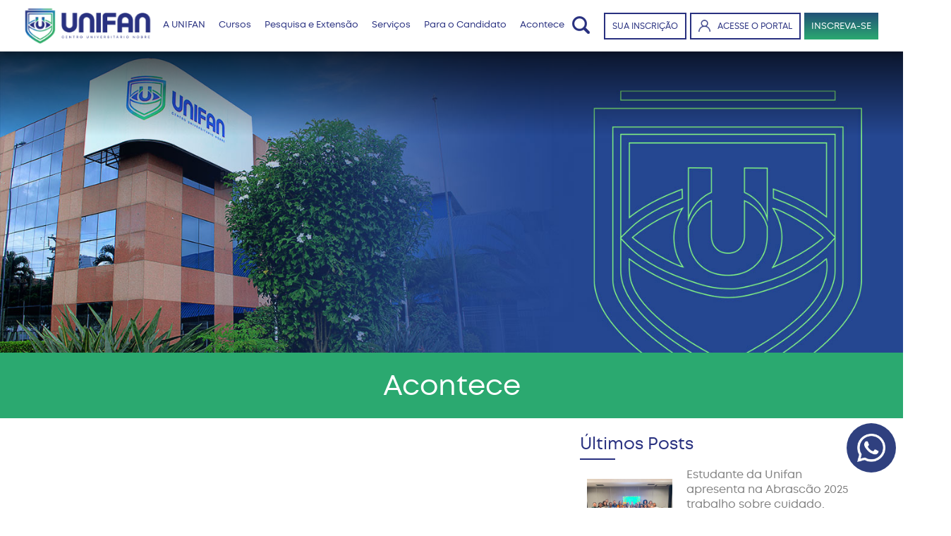

--- FILE ---
content_type: text/html; charset=UTF-8
request_url: https://unifan.net.br/repositorioacademico/concepcoes-sobre-a-intolerancia-religiosa-e-sua-punibilidadeno-ordenamento-juridico-brasileiro/
body_size: 14218
content:
<!DOCTYPE html PUBLIC "-//W3C//DTD XHTML 1.0 Transitional//EN" "http://www.w3.org/TR/xhtml1/DTD/xhtml1-transitional.dtd">
<html xmlns="http://www.w3.org/1999/xhtml">
<head><style>img.lazy{min-height:1px}</style><link rel="preload" href="https://unifan.net.br/wp-content/plugins/w3-total-cache/pub/js/lazyload.min.js" as="script">
<meta http-equiv="Content-Type" content="text/html; charset=utf-8" />
<meta name="viewport" content="width=device-width, initial-scale=1.0">
<title>UNIFAN - CONCEPÇÕES SOBRE A INTOLERÂNCIA RELIGIOSA E SUA PUNIBILIDADE<br>NO ORDENAMENTO JURÍDICO BRASILEIRO</title>
<meta name="description" content="">

<link rel="icon" href="https://unifan.net.br/wp-content/themes/unifan/img/ico-32x32.png" sizes="32x32" />
<link rel="icon" href="https://unifan.net.br/wp-content/themes/unifan/img/ico-192x192.png" sizes="192x192" />
<link rel="apple-touch-icon" href="https://unifan.net.br/wp-content/themes/unifan/img/ico-180x180.png" />

<link rel="stylesheet" type="text/css" href="https://unifan.net.br/wp-content/themes/unifan/style.css" />

<script type="text/javascript" src="https://tracking.apprubeus.com.br/libs/RBTracking.min.js?rbclicod=4Os5E6iIbwADrqNr4kj6"></script>

<meta property="og:title" content="UNIFAN - CONCEPÇÕES SOBRE A INTOLERÂNCIA RELIGIOSA E SUA PUNIBILIDADE<br>NO ORDENAMENTO JURÍDICO BRASILEIRO" />
<meta property="og:type" content="website" />
<meta property="og:url" content="https://unifan.net.br/repositorioacademico/concepcoes-sobre-a-intolerancia-religiosa-e-sua-punibilidadeno-ordenamento-juridico-brasileiro/" />
<meta property="og:image" content="https://unifan.net.br/wp-content/themes/unifan/img/compartilhamento.jpg" />
<meta property="og:image:type" content="image/jpg">

<meta property="og:site_name" content="UNIFAN - CONCEPÇÕES SOBRE A INTOLERÂNCIA RELIGIOSA E SUA PUNIBILIDADE<br>NO ORDENAMENTO JURÍDICO BRASILEIRO" />
<meta property="og:description" content="" />
<meta name="author" content="Perfil Virtual" />
<meta name="owner" content="contato@perfilvirtual.com.br" />

<!-- Google Tag Manager -->
<script>(function(w,d,s,l,i){w[l]=w[l]||[];w[l].push({'gtm.start':
new Date().getTime(),event:'gtm.js'});var f=d.getElementsByTagName(s)[0],
j=d.createElement(s),dl=l!='dataLayer'?'&l='+l:'';j.async=true;j.src=
'https://www.googletagmanager.com/gtm.js?id='+i+dl;f.parentNode.insertBefore(j,f);
})(window,document,'script','dataLayer','GTM-T9SMFHZ');</script>
<!-- End Google Tag Manager -->

<!-- Global site tag (gtag.js) - Google Analytics -->
<script async src="https://www.googletagmanager.com/gtag/js?id=UA-215738206-3"></script>
<script>
  window.dataLayer = window.dataLayer || [];
  function gtag(){dataLayer.push(arguments);}
  gtag('js', new Date());

  gtag('config', 'UA-215738206-3', {
	'linker': {
		'domains': ['unifan.net.br', 'apprbs.com.br','gruponobre.edu.br'],
		'accept_incoming': true,
		'decorate_forms': true
	  }
	});
</script>


<!-- Meta Pixel Code -->
<script>
  !function(f,b,e,v,n,t,s)
  {if(f.fbq)return;n=f.fbq=function(){n.callMethod?
  n.callMethod.apply(n,arguments):n.queue.push(arguments)};
  if(!f._fbq)f._fbq=n;n.push=n;n.loaded=!0;n.version='2.0';
  n.queue=[];t=b.createElement(e);t.async=!0;
  t.src=v;s=b.getElementsByTagName(e)[0];
  s.parentNode.insertBefore(t,s)}(window, document,'script',
  'https://connect.facebook.net/en_US/fbevents.js');
  fbq('init', '2088522574661212');
  fbq('track', 'PageView');
</script>
<noscript><img class="lazy" height="1" width="1" style="display:none"
  src="data:image/svg+xml,%3Csvg%20xmlns='http://www.w3.org/2000/svg'%20viewBox='0%200%201%201'%3E%3C/svg%3E" data-src="https://www.facebook.com/tr?id=2088522574661212&ev=PageView&noscript=1"
/></noscript>
<!-- End Meta Pixel Code -->


<script>
function fechar_modal(){
	document.getElementById('modal').setAttribute('style', 'display:none;');
}
</script>

<style>
#modal{
	width:100%;
	height:100vh;
	position:fixed;
	display: flex;
	align-items: center;
	justify-content: center;
	background:rgb(0,0,0,0.5);
	top: 0;
	z-index: 9999999999;
}
#modal #content_modal{
	width:80%;
	max-width:550px;
	position:relative;
	padding:30px;
	border-radius:5px;
	border-top:5px solid #2ec861;
	background-image: url(https://educa-insights.com.br/wp-content/themes/educa/img/bg_whats.jpg);
	background-color:#EFEBE2;
	box-shadow:0px 2px 10px rgb(0, 0, 0, 0.2);
}
#modal #content_modal h2{
	color: #2ec861;
    text-align: center;
    font-weight: bolder;
}
#modal #content_modal p{
	font-size: 0.8rem;
    text-align: center;
    display: inline-block;
    margin: 10px 0 15px 0;
}
#modal #content_modal iframe{
	width:100%;
	height: 320px;
	border:none;
}
#modal #fechar_modal{
		position: absolute;
		top: -10px;
		right: -10px;
		background: #2ec861;
		font-size: 15px;
		color: #fff;
		width: 25px;
		height: 25px;
		border-radius: 100px;
		display: flex;
		align-items: center;
		justify-content: center;
		font-family: sans-serif;
		line-height:1;
		cursor:pointer;
		box-shadow:0px 2px 10px rgb(0, 0, 0, 0.2);
	}
</style>


<meta name='robots' content='max-image-preview:large' />
<link rel="alternate" title="oEmbed (JSON)" type="application/json+oembed" href="https://unifan.net.br/wp-json/oembed/1.0/embed?url=https%3A%2F%2Funifan.net.br%2Frepositorioacademico%2Fconcepcoes-sobre-a-intolerancia-religiosa-e-sua-punibilidadeno-ordenamento-juridico-brasileiro%2F" />
<link rel="alternate" title="oEmbed (XML)" type="text/xml+oembed" href="https://unifan.net.br/wp-json/oembed/1.0/embed?url=https%3A%2F%2Funifan.net.br%2Frepositorioacademico%2Fconcepcoes-sobre-a-intolerancia-religiosa-e-sua-punibilidadeno-ordenamento-juridico-brasileiro%2F&#038;format=xml" />
<style id='wp-img-auto-sizes-contain-inline-css' type='text/css'>
img:is([sizes=auto i],[sizes^="auto," i]){contain-intrinsic-size:3000px 1500px}
/*# sourceURL=wp-img-auto-sizes-contain-inline-css */
</style>
<style id='wp-emoji-styles-inline-css' type='text/css'>

	img.wp-smiley, img.emoji {
		display: inline !important;
		border: none !important;
		box-shadow: none !important;
		height: 1em !important;
		width: 1em !important;
		margin: 0 0.07em !important;
		vertical-align: -0.1em !important;
		background: none !important;
		padding: 0 !important;
	}
/*# sourceURL=wp-emoji-styles-inline-css */
</style>
<style id='wp-block-library-inline-css' type='text/css'>
:root{--wp-block-synced-color:#7a00df;--wp-block-synced-color--rgb:122,0,223;--wp-bound-block-color:var(--wp-block-synced-color);--wp-editor-canvas-background:#ddd;--wp-admin-theme-color:#007cba;--wp-admin-theme-color--rgb:0,124,186;--wp-admin-theme-color-darker-10:#006ba1;--wp-admin-theme-color-darker-10--rgb:0,107,160.5;--wp-admin-theme-color-darker-20:#005a87;--wp-admin-theme-color-darker-20--rgb:0,90,135;--wp-admin-border-width-focus:2px}@media (min-resolution:192dpi){:root{--wp-admin-border-width-focus:1.5px}}.wp-element-button{cursor:pointer}:root .has-very-light-gray-background-color{background-color:#eee}:root .has-very-dark-gray-background-color{background-color:#313131}:root .has-very-light-gray-color{color:#eee}:root .has-very-dark-gray-color{color:#313131}:root .has-vivid-green-cyan-to-vivid-cyan-blue-gradient-background{background:linear-gradient(135deg,#00d084,#0693e3)}:root .has-purple-crush-gradient-background{background:linear-gradient(135deg,#34e2e4,#4721fb 50%,#ab1dfe)}:root .has-hazy-dawn-gradient-background{background:linear-gradient(135deg,#faaca8,#dad0ec)}:root .has-subdued-olive-gradient-background{background:linear-gradient(135deg,#fafae1,#67a671)}:root .has-atomic-cream-gradient-background{background:linear-gradient(135deg,#fdd79a,#004a59)}:root .has-nightshade-gradient-background{background:linear-gradient(135deg,#330968,#31cdcf)}:root .has-midnight-gradient-background{background:linear-gradient(135deg,#020381,#2874fc)}:root{--wp--preset--font-size--normal:16px;--wp--preset--font-size--huge:42px}.has-regular-font-size{font-size:1em}.has-larger-font-size{font-size:2.625em}.has-normal-font-size{font-size:var(--wp--preset--font-size--normal)}.has-huge-font-size{font-size:var(--wp--preset--font-size--huge)}.has-text-align-center{text-align:center}.has-text-align-left{text-align:left}.has-text-align-right{text-align:right}.has-fit-text{white-space:nowrap!important}#end-resizable-editor-section{display:none}.aligncenter{clear:both}.items-justified-left{justify-content:flex-start}.items-justified-center{justify-content:center}.items-justified-right{justify-content:flex-end}.items-justified-space-between{justify-content:space-between}.screen-reader-text{border:0;clip-path:inset(50%);height:1px;margin:-1px;overflow:hidden;padding:0;position:absolute;width:1px;word-wrap:normal!important}.screen-reader-text:focus{background-color:#ddd;clip-path:none;color:#444;display:block;font-size:1em;height:auto;left:5px;line-height:normal;padding:15px 23px 14px;text-decoration:none;top:5px;width:auto;z-index:100000}html :where(.has-border-color){border-style:solid}html :where([style*=border-top-color]){border-top-style:solid}html :where([style*=border-right-color]){border-right-style:solid}html :where([style*=border-bottom-color]){border-bottom-style:solid}html :where([style*=border-left-color]){border-left-style:solid}html :where([style*=border-width]){border-style:solid}html :where([style*=border-top-width]){border-top-style:solid}html :where([style*=border-right-width]){border-right-style:solid}html :where([style*=border-bottom-width]){border-bottom-style:solid}html :where([style*=border-left-width]){border-left-style:solid}html :where(img[class*=wp-image-]){height:auto;max-width:100%}:where(figure){margin:0 0 1em}html :where(.is-position-sticky){--wp-admin--admin-bar--position-offset:var(--wp-admin--admin-bar--height,0px)}@media screen and (max-width:600px){html :where(.is-position-sticky){--wp-admin--admin-bar--position-offset:0px}}

/*# sourceURL=wp-block-library-inline-css */
</style><style id='global-styles-inline-css' type='text/css'>
:root{--wp--preset--aspect-ratio--square: 1;--wp--preset--aspect-ratio--4-3: 4/3;--wp--preset--aspect-ratio--3-4: 3/4;--wp--preset--aspect-ratio--3-2: 3/2;--wp--preset--aspect-ratio--2-3: 2/3;--wp--preset--aspect-ratio--16-9: 16/9;--wp--preset--aspect-ratio--9-16: 9/16;--wp--preset--color--black: #000000;--wp--preset--color--cyan-bluish-gray: #abb8c3;--wp--preset--color--white: #ffffff;--wp--preset--color--pale-pink: #f78da7;--wp--preset--color--vivid-red: #cf2e2e;--wp--preset--color--luminous-vivid-orange: #ff6900;--wp--preset--color--luminous-vivid-amber: #fcb900;--wp--preset--color--light-green-cyan: #7bdcb5;--wp--preset--color--vivid-green-cyan: #00d084;--wp--preset--color--pale-cyan-blue: #8ed1fc;--wp--preset--color--vivid-cyan-blue: #0693e3;--wp--preset--color--vivid-purple: #9b51e0;--wp--preset--gradient--vivid-cyan-blue-to-vivid-purple: linear-gradient(135deg,rgb(6,147,227) 0%,rgb(155,81,224) 100%);--wp--preset--gradient--light-green-cyan-to-vivid-green-cyan: linear-gradient(135deg,rgb(122,220,180) 0%,rgb(0,208,130) 100%);--wp--preset--gradient--luminous-vivid-amber-to-luminous-vivid-orange: linear-gradient(135deg,rgb(252,185,0) 0%,rgb(255,105,0) 100%);--wp--preset--gradient--luminous-vivid-orange-to-vivid-red: linear-gradient(135deg,rgb(255,105,0) 0%,rgb(207,46,46) 100%);--wp--preset--gradient--very-light-gray-to-cyan-bluish-gray: linear-gradient(135deg,rgb(238,238,238) 0%,rgb(169,184,195) 100%);--wp--preset--gradient--cool-to-warm-spectrum: linear-gradient(135deg,rgb(74,234,220) 0%,rgb(151,120,209) 20%,rgb(207,42,186) 40%,rgb(238,44,130) 60%,rgb(251,105,98) 80%,rgb(254,248,76) 100%);--wp--preset--gradient--blush-light-purple: linear-gradient(135deg,rgb(255,206,236) 0%,rgb(152,150,240) 100%);--wp--preset--gradient--blush-bordeaux: linear-gradient(135deg,rgb(254,205,165) 0%,rgb(254,45,45) 50%,rgb(107,0,62) 100%);--wp--preset--gradient--luminous-dusk: linear-gradient(135deg,rgb(255,203,112) 0%,rgb(199,81,192) 50%,rgb(65,88,208) 100%);--wp--preset--gradient--pale-ocean: linear-gradient(135deg,rgb(255,245,203) 0%,rgb(182,227,212) 50%,rgb(51,167,181) 100%);--wp--preset--gradient--electric-grass: linear-gradient(135deg,rgb(202,248,128) 0%,rgb(113,206,126) 100%);--wp--preset--gradient--midnight: linear-gradient(135deg,rgb(2,3,129) 0%,rgb(40,116,252) 100%);--wp--preset--font-size--small: 13px;--wp--preset--font-size--medium: 20px;--wp--preset--font-size--large: 36px;--wp--preset--font-size--x-large: 42px;--wp--preset--spacing--20: 0.44rem;--wp--preset--spacing--30: 0.67rem;--wp--preset--spacing--40: 1rem;--wp--preset--spacing--50: 1.5rem;--wp--preset--spacing--60: 2.25rem;--wp--preset--spacing--70: 3.38rem;--wp--preset--spacing--80: 5.06rem;--wp--preset--shadow--natural: 6px 6px 9px rgba(0, 0, 0, 0.2);--wp--preset--shadow--deep: 12px 12px 50px rgba(0, 0, 0, 0.4);--wp--preset--shadow--sharp: 6px 6px 0px rgba(0, 0, 0, 0.2);--wp--preset--shadow--outlined: 6px 6px 0px -3px rgb(255, 255, 255), 6px 6px rgb(0, 0, 0);--wp--preset--shadow--crisp: 6px 6px 0px rgb(0, 0, 0);}:where(.is-layout-flex){gap: 0.5em;}:where(.is-layout-grid){gap: 0.5em;}body .is-layout-flex{display: flex;}.is-layout-flex{flex-wrap: wrap;align-items: center;}.is-layout-flex > :is(*, div){margin: 0;}body .is-layout-grid{display: grid;}.is-layout-grid > :is(*, div){margin: 0;}:where(.wp-block-columns.is-layout-flex){gap: 2em;}:where(.wp-block-columns.is-layout-grid){gap: 2em;}:where(.wp-block-post-template.is-layout-flex){gap: 1.25em;}:where(.wp-block-post-template.is-layout-grid){gap: 1.25em;}.has-black-color{color: var(--wp--preset--color--black) !important;}.has-cyan-bluish-gray-color{color: var(--wp--preset--color--cyan-bluish-gray) !important;}.has-white-color{color: var(--wp--preset--color--white) !important;}.has-pale-pink-color{color: var(--wp--preset--color--pale-pink) !important;}.has-vivid-red-color{color: var(--wp--preset--color--vivid-red) !important;}.has-luminous-vivid-orange-color{color: var(--wp--preset--color--luminous-vivid-orange) !important;}.has-luminous-vivid-amber-color{color: var(--wp--preset--color--luminous-vivid-amber) !important;}.has-light-green-cyan-color{color: var(--wp--preset--color--light-green-cyan) !important;}.has-vivid-green-cyan-color{color: var(--wp--preset--color--vivid-green-cyan) !important;}.has-pale-cyan-blue-color{color: var(--wp--preset--color--pale-cyan-blue) !important;}.has-vivid-cyan-blue-color{color: var(--wp--preset--color--vivid-cyan-blue) !important;}.has-vivid-purple-color{color: var(--wp--preset--color--vivid-purple) !important;}.has-black-background-color{background-color: var(--wp--preset--color--black) !important;}.has-cyan-bluish-gray-background-color{background-color: var(--wp--preset--color--cyan-bluish-gray) !important;}.has-white-background-color{background-color: var(--wp--preset--color--white) !important;}.has-pale-pink-background-color{background-color: var(--wp--preset--color--pale-pink) !important;}.has-vivid-red-background-color{background-color: var(--wp--preset--color--vivid-red) !important;}.has-luminous-vivid-orange-background-color{background-color: var(--wp--preset--color--luminous-vivid-orange) !important;}.has-luminous-vivid-amber-background-color{background-color: var(--wp--preset--color--luminous-vivid-amber) !important;}.has-light-green-cyan-background-color{background-color: var(--wp--preset--color--light-green-cyan) !important;}.has-vivid-green-cyan-background-color{background-color: var(--wp--preset--color--vivid-green-cyan) !important;}.has-pale-cyan-blue-background-color{background-color: var(--wp--preset--color--pale-cyan-blue) !important;}.has-vivid-cyan-blue-background-color{background-color: var(--wp--preset--color--vivid-cyan-blue) !important;}.has-vivid-purple-background-color{background-color: var(--wp--preset--color--vivid-purple) !important;}.has-black-border-color{border-color: var(--wp--preset--color--black) !important;}.has-cyan-bluish-gray-border-color{border-color: var(--wp--preset--color--cyan-bluish-gray) !important;}.has-white-border-color{border-color: var(--wp--preset--color--white) !important;}.has-pale-pink-border-color{border-color: var(--wp--preset--color--pale-pink) !important;}.has-vivid-red-border-color{border-color: var(--wp--preset--color--vivid-red) !important;}.has-luminous-vivid-orange-border-color{border-color: var(--wp--preset--color--luminous-vivid-orange) !important;}.has-luminous-vivid-amber-border-color{border-color: var(--wp--preset--color--luminous-vivid-amber) !important;}.has-light-green-cyan-border-color{border-color: var(--wp--preset--color--light-green-cyan) !important;}.has-vivid-green-cyan-border-color{border-color: var(--wp--preset--color--vivid-green-cyan) !important;}.has-pale-cyan-blue-border-color{border-color: var(--wp--preset--color--pale-cyan-blue) !important;}.has-vivid-cyan-blue-border-color{border-color: var(--wp--preset--color--vivid-cyan-blue) !important;}.has-vivid-purple-border-color{border-color: var(--wp--preset--color--vivid-purple) !important;}.has-vivid-cyan-blue-to-vivid-purple-gradient-background{background: var(--wp--preset--gradient--vivid-cyan-blue-to-vivid-purple) !important;}.has-light-green-cyan-to-vivid-green-cyan-gradient-background{background: var(--wp--preset--gradient--light-green-cyan-to-vivid-green-cyan) !important;}.has-luminous-vivid-amber-to-luminous-vivid-orange-gradient-background{background: var(--wp--preset--gradient--luminous-vivid-amber-to-luminous-vivid-orange) !important;}.has-luminous-vivid-orange-to-vivid-red-gradient-background{background: var(--wp--preset--gradient--luminous-vivid-orange-to-vivid-red) !important;}.has-very-light-gray-to-cyan-bluish-gray-gradient-background{background: var(--wp--preset--gradient--very-light-gray-to-cyan-bluish-gray) !important;}.has-cool-to-warm-spectrum-gradient-background{background: var(--wp--preset--gradient--cool-to-warm-spectrum) !important;}.has-blush-light-purple-gradient-background{background: var(--wp--preset--gradient--blush-light-purple) !important;}.has-blush-bordeaux-gradient-background{background: var(--wp--preset--gradient--blush-bordeaux) !important;}.has-luminous-dusk-gradient-background{background: var(--wp--preset--gradient--luminous-dusk) !important;}.has-pale-ocean-gradient-background{background: var(--wp--preset--gradient--pale-ocean) !important;}.has-electric-grass-gradient-background{background: var(--wp--preset--gradient--electric-grass) !important;}.has-midnight-gradient-background{background: var(--wp--preset--gradient--midnight) !important;}.has-small-font-size{font-size: var(--wp--preset--font-size--small) !important;}.has-medium-font-size{font-size: var(--wp--preset--font-size--medium) !important;}.has-large-font-size{font-size: var(--wp--preset--font-size--large) !important;}.has-x-large-font-size{font-size: var(--wp--preset--font-size--x-large) !important;}
/*# sourceURL=global-styles-inline-css */
</style>

<style id='classic-theme-styles-inline-css' type='text/css'>
/*! This file is auto-generated */
.wp-block-button__link{color:#fff;background-color:#32373c;border-radius:9999px;box-shadow:none;text-decoration:none;padding:calc(.667em + 2px) calc(1.333em + 2px);font-size:1.125em}.wp-block-file__button{background:#32373c;color:#fff;text-decoration:none}
/*# sourceURL=/wp-includes/css/classic-themes.min.css */
</style>
<link rel="https://api.w.org/" href="https://unifan.net.br/wp-json/" /><link rel="alternate" title="JSON" type="application/json" href="https://unifan.net.br/wp-json/wp/v2/repositorioacademico/2340" /><link rel="EditURI" type="application/rsd+xml" title="RSD" href="https://unifan.net.br/xmlrpc.php?rsd" />
<meta name="generator" content="WordPress 6.9" />
<link rel="canonical" href="https://unifan.net.br/repositorioacademico/concepcoes-sobre-a-intolerancia-religiosa-e-sua-punibilidadeno-ordenamento-juridico-brasileiro/" />
<link rel='shortlink' href='https://unifan.net.br/?p=2340' />

</head>

<body>
<!-- Google Tag Manager (noscript) -->
<noscript><iframe src="https://www.googletagmanager.com/ns.html?id=GTM-T9SMFHZ"
height="0" width="0" style="display:none;visibility:hidden"></iframe></noscript>
<!-- End Google Tag Manager (noscript) -->




<div class="header">
	<div class="content">
		<div>			
			<a href="https://unifan.net.br/" id="logo">
				<img class="lazy" src="data:image/svg+xml,%3Csvg%20xmlns='http://www.w3.org/2000/svg'%20viewBox='0%200%201%201'%3E%3C/svg%3E" data-src="https://unifan.net.br/wp-content/themes/unifan/img/logo-unifan-color.png" />
			</a>
		</div>
		
		<div class="menu-principal-container"><ul id="menu-principal" class="menu"><li id="menu-item-94" class="menu-item menu-item-type-post_type menu-item-object-page menu-item-94"><a href="https://unifan.net.br/institucional/">A UNIFAN</a></li>
<li id="menu-item-199" class="menu-item menu-item-type-custom menu-item-object-custom menu-item-has-children menu-item-199"><a href="#">Cursos</a>
<ul class="sub-menu">
	<li id="menu-item-4528" class="menu-item menu-item-type-custom menu-item-object-custom menu-item-4528"><a href="https://unifan.net.br/medicina/">Graduação Medicina</a></li>
	<li id="menu-item-95" class="menu-item menu-item-type-post_type menu-item-object-page menu-item-95"><a href="https://unifan.net.br/graduacao-presencial/">Graduação Presencial</a></li>
	<li id="menu-item-627" class="menu-item menu-item-type-post_type menu-item-object-page menu-item-627"><a href="https://unifan.net.br/graduacao-semipresencial/">Graduação Semipresencial</a></li>
	<li id="menu-item-626" class="menu-item menu-item-type-post_type menu-item-object-page menu-item-626"><a href="https://unifan.net.br/graduacao-ead/">Graduação EAD</a></li>
	<li id="menu-item-3454" class="menu-item menu-item-type-post_type menu-item-object-page menu-item-3454"><a href="https://unifan.net.br/pos-graduacao-presencial/">Pós-Graduação Presencial</a></li>
	<li id="menu-item-3453" class="menu-item menu-item-type-post_type menu-item-object-page menu-item-3453"><a href="https://unifan.net.br/pos-graduacao-online/">Pós-Graduação Online</a></li>
</ul>
</li>
<li id="menu-item-96" class="menu-item menu-item-type-post_type menu-item-object-page menu-item-96"><a href="https://unifan.net.br/para-o-candidato/pesquisa-e-extensao/">Pesquisa e Extensão</a></li>
<li id="menu-item-97" class="menu-item menu-item-type-post_type menu-item-object-page menu-item-97"><a href="https://unifan.net.br/servicos/">Serviços</a></li>
<li id="menu-item-98" class="menu-item menu-item-type-post_type menu-item-object-page menu-item-98"><a href="https://unifan.net.br/para-o-candidato/">Para o Candidato</a></li>
<li id="menu-item-1743" class="menu-item menu-item-type-post_type menu-item-object-page menu-item-1743"><a href="https://unifan.net.br/acontece/">Acontece</a></li>
</ul></div>		
		<div id="header_left">
		
			<form action="https://unifan.net.br/" method="get" role="search" id="search">
				<span id="busca" onclick="busca(1);">x</span>
				<input type="text" name="s" id="s" autocomplete="off" placeholder="DIGITE O QUE PROCURA">
				<input type="submit" value="" id="bot_search">
			</form>
			
			<a id="busca_topo" onclick="busca(0);">
				<img class="lazy" src="data:image/svg+xml,%3Csvg%20xmlns='http://www.w3.org/2000/svg'%20viewBox='0%200%201%201'%3E%3C/svg%3E" data-src="https://unifan.net.br/wp-content/themes/unifan/img/ico-lupa2.png">
			</a>
			
			<a href="https://inscricoes.unifan.net.br/login" target="blank" id="bot_acompanhe">
				<!--<img class="lazy" src="data:image/svg+xml,%3Csvg%20xmlns='http://www.w3.org/2000/svg'%20viewBox='0%200%201%201'%3E%3C/svg%3E" data-src="https://unifan.net.br/wp-content/themes/unifan/img/ico-user.png">-->
				SUA INSCRIÇÃO
			</a>
			
			<a href="#portais" id="bot_portal" class="fancybox">
				<img class="lazy" src="data:image/svg+xml,%3Csvg%20xmlns='http://www.w3.org/2000/svg'%20viewBox='0%200%201%201'%3E%3C/svg%3E" data-src="https://unifan.net.br/wp-content/themes/unifan/img/ico-user.png">
				ACESSE O PORTAL
			</a>
			
			<a href="#insc" class="botao fancybox" onclick="gtag('event', 'click', {'event_category' : 'Bot-Inscrição','event_label' : 'Header'});">INSCREVA-SE</a>
			
			<div class="menu1" id="menu1"></div>
			
		</div>
	</div>
	
</div>

<div id="menu1_conteudo" class="scroll_menu">
	<ul class="menu_sec">
		
		<li id="fecha">
			<a><Img class="lazy" src="data:image/svg+xml,%3Csvg%20xmlns='http://www.w3.org/2000/svg'%20viewBox='0%200%201%201'%3E%3C/svg%3E" data-src="https://unifan.net.br/wp-content/themes/unifan/img/close.png"></a>
		</li>
		
		<div class="menu-principal-container"><ul id="menu-principal-1" class="lateral"><li class="menu-item menu-item-type-post_type menu-item-object-page menu-item-94"><a href="https://unifan.net.br/institucional/">A UNIFAN</a></li>
<li class="menu-item menu-item-type-custom menu-item-object-custom menu-item-has-children menu-item-199"><a href="#">Cursos</a>
<ul class="sub-menu">
	<li class="menu-item menu-item-type-custom menu-item-object-custom menu-item-4528"><a href="https://unifan.net.br/medicina/">Graduação Medicina</a></li>
	<li class="menu-item menu-item-type-post_type menu-item-object-page menu-item-95"><a href="https://unifan.net.br/graduacao-presencial/">Graduação Presencial</a></li>
	<li class="menu-item menu-item-type-post_type menu-item-object-page menu-item-627"><a href="https://unifan.net.br/graduacao-semipresencial/">Graduação Semipresencial</a></li>
	<li class="menu-item menu-item-type-post_type menu-item-object-page menu-item-626"><a href="https://unifan.net.br/graduacao-ead/">Graduação EAD</a></li>
	<li class="menu-item menu-item-type-post_type menu-item-object-page menu-item-3454"><a href="https://unifan.net.br/pos-graduacao-presencial/">Pós-Graduação Presencial</a></li>
	<li class="menu-item menu-item-type-post_type menu-item-object-page menu-item-3453"><a href="https://unifan.net.br/pos-graduacao-online/">Pós-Graduação Online</a></li>
</ul>
</li>
<li class="menu-item menu-item-type-post_type menu-item-object-page menu-item-96"><a href="https://unifan.net.br/para-o-candidato/pesquisa-e-extensao/">Pesquisa e Extensão</a></li>
<li class="menu-item menu-item-type-post_type menu-item-object-page menu-item-97"><a href="https://unifan.net.br/servicos/">Serviços</a></li>
<li class="menu-item menu-item-type-post_type menu-item-object-page menu-item-98"><a href="https://unifan.net.br/para-o-candidato/">Para o Candidato</a></li>
<li class="menu-item menu-item-type-post_type menu-item-object-page menu-item-1743"><a href="https://unifan.net.br/acontece/">Acontece</a></li>
</ul></div>		
	</ul>
	
	<div id="botoes_acao_mobile">
		<a href="https://inscricoes.unifan.net.br/login" target="blank" id="bot_acompanhe">
			<!--<img class="lazy" src="data:image/svg+xml,%3Csvg%20xmlns='http://www.w3.org/2000/svg'%20viewBox='0%200%201%201'%3E%3C/svg%3E" data-src="https://unifan.net.br/wp-content/themes/unifan/img/ico-user.png">-->
			SUA INSCRIÇÃO
		</a>
		
		<a href="#portais" id="bot_portal" class="fancybox">
			<img class="lazy" src="data:image/svg+xml,%3Csvg%20xmlns='http://www.w3.org/2000/svg'%20viewBox='0%200%201%201'%3E%3C/svg%3E" data-src="https://unifan.net.br/wp-content/themes/unifan/img/ico-user.png">
			ACESSE O PORTAL
		</a>
	</div>
</div>
<div id="capa_curso">
			<img class="lazy" src="data:image/svg+xml,%3Csvg%20xmlns='http://www.w3.org/2000/svg'%20viewBox='0%200%201500%20500'%3E%3C/svg%3E" data-src="https://unifan.net.br/wp-content/uploads/2022/04/CAPA-GERAL.jpg">
	</div>

<div class="titulo_">
	<div class="content">
		<h1>Acontece</h1>
		<hr></hr>
	</div>
</div>

<div class="geral interno">
	<div class="content">

	
	<div class="content_blog">
		<div class="texto">
			<img class="lazy" src="data:image/svg+xml,%3Csvg%20xmlns='http://www.w3.org/2000/svg'%20viewBox='0%200%201%201'%3E%3C/svg%3E" data-src="" id="capa_post" />
			<h2>CONCEPÇÕES SOBRE A INTOLERÂNCIA RELIGIOSA E SUA PUNIBILIDADE<br>NO ORDENAMENTO JURÍDICO BRASILEIRO</h2>
			
					</div>
	</div>
	
			
	
	<div id="box_recente_posts">
		<form style="display:none;" action="https://unifan.net.br/" method="get" role="search" id="search">
			<input type="text" name="s" id="s" class="campo" placeholder="informe o que deseja">
			<input type="submit" id="searchsubmit" value="" class="botao">
		</form>
		<h2>Últimos Posts</h2>
		<hr>
		<ul id="lista_recente_posts">
							<li>
					<a href="https://unifan.net.br/estudante-da-unifan-apresenta-na-abrascao-2025-trabalho-sobre-cuidado-qualidade-de-vida-e-os-desafios-da-maternidade-atipica/">
						<img class="lazy" src="data:image/svg+xml,%3Csvg%20xmlns='http://www.w3.org/2000/svg'%20viewBox='0%200%201280%20960'%3E%3C/svg%3E" data-src="https://unifan.net.br/wp-content/uploads/2025/12/IMG_1097.jpg">
						<p>Estudante da Unifan apresenta na Abrascão 2025 trabalho sobre cuidado, qualidade de vida e os desafios da maternidade atípica.</p>
					</a>
				</li>
							<li>
					<a href="https://unifan.net.br/estudantes-de-medicina-da-unifan-vivenciam-o-primeiro-contato-com-o-ambiente-hospitalar-no-hospital-geral-vida-nobre/">
						<img class="lazy" src="data:image/svg+xml,%3Csvg%20xmlns='http://www.w3.org/2000/svg'%20viewBox='0%200%20600%20450'%3E%3C/svg%3E" data-src="https://unifan.net.br/wp-content/uploads/2025/11/13.jpg">
						<p>Estudantes de Medicina da UNIFAN vivenciam o primeiro contato com o ambiente hospitalar no Hospital Geral Vida Nobre</p>
					</a>
				</li>
							<li>
					<a href="https://unifan.net.br/esta-em-busca-de-bolsas-de-estudo-para-comecar-2026-com-o-pe-direito/">
						<img class="lazy" src="data:image/svg+xml,%3Csvg%20xmlns='http://www.w3.org/2000/svg'%20viewBox='0%200%20600%20450'%3E%3C/svg%3E" data-src="https://unifan.net.br/wp-content/uploads/2025/11/Desktop-600x450px-copiar.webp">
						<p>Está em busca de bolsas de estudo para começar 2026 com o pé direito?</p>
					</a>
				</li>
							<li>
					<a href="https://unifan.net.br/unifan-participa-da-xx-semana-nacional-da-conciliacao-com-o-mutirao-fazendario-em-parceria-com-o-tribunal-de-justica-da-bahia-e-a-prefeitura-de-feira-de-santana/">
						<img class="lazy" src="data:image/svg+xml,%3Csvg%20xmlns='http://www.w3.org/2000/svg'%20viewBox='0%200%20600%20450'%3E%3C/svg%3E" data-src="https://unifan.net.br/wp-content/uploads/2025/11/1.jpg">
						<p>UNIFAN participa da XX Semana Nacional da Conciliação com o Mutirão Fazendário em parceria com o Tribunal de Justiça da Bahia e a Prefeitura de Feira de Santana</p>
					</a>
				</li>
							<li>
					<a href="https://unifan.net.br/prefeitura-tribunal-de-justica-e-unifan-unem-forcas-no-mutirao-para-acordos-de-tributos-iptu-e-cnpj/">
						<img class="lazy" src="data:image/svg+xml,%3Csvg%20xmlns='http://www.w3.org/2000/svg'%20viewBox='0%200%202560%201793'%3E%3C/svg%3E" data-src="https://unifan.net.br/wp-content/uploads/2025/10/UNIFAN-scaled.png">
						<p>Prefeitura, Tribunal de Justiça e UNIFAN unem forças no Mutirão para acordos de tributos, IPTU e CNPJ</p>
					</a>
				</li>
							<li>
					<a href="https://unifan.net.br/com-garra-e-uniao-o-curso-de-direito-da-unifan-representado-pela-atletica-sky-fury-vence-partida-no-jud-o-maior-campeonato-juridico-do-brasil/">
						<img class="lazy" src="data:image/svg+xml,%3Csvg%20xmlns='http://www.w3.org/2000/svg'%20viewBox='0%200%20600%20450'%3E%3C/svg%3E" data-src="https://unifan.net.br/wp-content/uploads/2025/10/1-1.png">
						<p>Com garra e união, o curso de Direito da UNIFAN, representado pela Atlética Sky Fury, vence partidas no JUD, o maior campeonato jurídico do Brasil</p>
					</a>
				</li>
					</ul>	
		
		<a href="https://unifan.net.br/acontece" class="botao">VER TODOS OS POSTS</a>
		
	</div>
		
</div>
</div>


<a href="https://web.whatsapp.com/send?phone=557521029100" target="blank" id="whatsapp">
	<img class="lazy" src="data:image/svg+xml,%3Csvg%20xmlns='http://www.w3.org/2000/svg'%20viewBox='0%200%201%201'%3E%3C/svg%3E" data-src="https://unifan.net.br/wp-content/themes/unifan/img/whatsapp.png" />
</a>

<div class="footer">
	
	<div id="inscricao_footer">
		<div class="content">
			<h3>Aumente a sua performance no mercado de trabalho!</h3>
			<div class="box_botao"><a href="#insc" class="botao fancybox" onclick="gtag('event', 'click', {'event_category' : 'Bot-Inscrição','event_label' : 'Footer'});">FAZER MINHA INSCRIÇÃO</a></div>
		</div>
	</div>
	
	<div class="content">
		<div class="coluna">
			<a href="https://unifan.net.br/" id="logo_footer">
				<img class="lazy" src="data:image/svg+xml,%3Csvg%20xmlns='http://www.w3.org/2000/svg'%20viewBox='0%200%201%201'%3E%3C/svg%3E" data-src="https://unifan.net.br/wp-content/themes/unifan/img/logo-unifan.png" />
			</a>
			
			<p>Av. Maria Quitéria, 2116 - Centro, Feira de Santana - BA</p>
			
			<a href="">(75) 2102-9100</a>
			
			<p>ouvidoria@unifan.net.br</p>
			
			<div id="social_header">
				<a href="https://www.facebook.com/unifaan" target="blank">
					<img class="lazy" src="data:image/svg+xml,%3Csvg%20xmlns='http://www.w3.org/2000/svg'%20viewBox='0%200%201%201'%3E%3C/svg%3E" data-src="https://unifan.net.br/wp-content/themes/unifan/img/ico-facebook.png" />
				</a>
				<a href="https://www.instagram.com/unifaan/" target="blank">
					<img class="lazy" src="data:image/svg+xml,%3Csvg%20xmlns='http://www.w3.org/2000/svg'%20viewBox='0%200%201%201'%3E%3C/svg%3E" data-src="https://unifan.net.br/wp-content/themes/unifan/img/ico-instagram.png" />
				</a>
				<a href="https://br.linkedin.com/school/unifan/" target="blank">
					<img class="lazy" src="data:image/svg+xml,%3Csvg%20xmlns='http://www.w3.org/2000/svg'%20viewBox='0%200%201%201'%3E%3C/svg%3E" data-src="https://unifan.net.br/wp-content/themes/unifan/img/ico-linkedin.png" />
				</a>
				<a href="https://www.youtube.com/channel/UCQN5qj_rejIKDliyjHtZAYQ" target="blank">
					<img class="lazy" src="data:image/svg+xml,%3Csvg%20xmlns='http://www.w3.org/2000/svg'%20viewBox='0%200%201%201'%3E%3C/svg%3E" data-src="https://unifan.net.br/wp-content/themes/unifan/img/ico-youtube.png" />
				</a>
			</div>
			
			<div id="qrcode">
				<div>
					<p>Consulte o cadastro da instituição no sistema e-MEC</p>
					<img class="lazy" src="data:image/svg+xml,%3Csvg%20xmlns='http://www.w3.org/2000/svg'%20viewBox='0%200%201%201'%3E%3C/svg%3E" data-src="https://unifan.net.br/wp-content/themes/unifan/img/e-mec-branco.png" id="logo-mec">
				</div>
				<div>
					<img class="lazy" src="data:image/svg+xml,%3Csvg%20xmlns='http://www.w3.org/2000/svg'%20viewBox='0%200%201%201'%3E%3C/svg%3E" data-src="https://unifan.net.br/wp-content/themes/unifan/img/qr-mec-unifan.jpg">
				</div>
			</div>
			
		</div>
		
		<div class="coluna">
			<h3>UNIFAN</h3>
			<div class="menu-unifan-container"><ul id="menu-unifan" class="menu_footer"><li id="menu-item-111" class="menu-item menu-item-type-post_type menu-item-object-page menu-item-111"><a href="https://unifan.net.br/institucional/">Institucional</a></li>
<li id="menu-item-1640" class="menu-item menu-item-type-post_type menu-item-object-page menu-item-1640"><a href="https://unifan.net.br/unidade-irece/">Unidade Irecê</a></li>
<li id="menu-item-1641" class="menu-item menu-item-type-post_type menu-item-object-page menu-item-1641"><a href="https://unifan.net.br/unidade-ipira/">Unidade Ipirá</a></li>
<li id="menu-item-114" class="menu-item menu-item-type-custom menu-item-object-custom menu-item-has-children menu-item-114"><a href="#">CPA</a>
<ul class="sub-menu">
	<li id="menu-item-112" class="menu-item menu-item-type-post_type menu-item-object-page menu-item-112"><a href="https://unifan.net.br/cpa/">Apresentação</a></li>
	<li id="menu-item-113" class="menu-item menu-item-type-post_type menu-item-object-page menu-item-113"><a href="https://unifan.net.br/cpa/aspectos-metodologicos-da-cpa/">Aspectos Metodológicos da CPA</a></li>
	<li id="menu-item-115" class="menu-item menu-item-type-post_type menu-item-object-page menu-item-115"><a href="https://unifan.net.br/cpa/composicao/">Composição</a></li>
	<li id="menu-item-1525" class="menu-item menu-item-type-post_type menu-item-object-page menu-item-1525"><a href="https://unifan.net.br/cpa/documentos/">Documentos</a></li>
	<li id="menu-item-116" class="menu-item menu-item-type-post_type menu-item-object-page menu-item-116"><a href="https://unifan.net.br/cpa/historico/">Histórico</a></li>
	<li id="menu-item-1541" class="menu-item menu-item-type-post_type menu-item-object-page menu-item-1541"><a href="https://unifan.net.br/cpa/legislacao-cpa/">Legislação CPA</a></li>
	<li id="menu-item-117" class="menu-item menu-item-type-post_type menu-item-object-page menu-item-117"><a href="https://unifan.net.br/cpa/objetivos-da-auto-avaliacao/">Objetivos da Auto Avaliação</a></li>
	<li id="menu-item-1549" class="menu-item menu-item-type-post_type menu-item-object-page menu-item-1549"><a href="https://unifan.net.br/cpa/resultados/">Resultados</a></li>
</ul>
</li>
<li id="menu-item-118" class="menu-item menu-item-type-post_type menu-item-object-page menu-item-118"><a href="https://unifan.net.br/estrutura/">Estrutura</a></li>
<li id="menu-item-119" class="menu-item menu-item-type-post_type menu-item-object-page menu-item-119"><a href="https://unifan.net.br/corpo-diretivo/">Corpo Diretivo</a></li>
<li id="menu-item-120" class="menu-item menu-item-type-post_type menu-item-object-page menu-item-120"><a href="https://unifan.net.br/legislacao/">Legislação</a></li>
<li id="menu-item-121" class="menu-item menu-item-type-post_type menu-item-object-page menu-item-121"><a href="https://unifan.net.br/trabalhe-conosco/">Trabalhe Conosco</a></li>
<li id="menu-item-1873" class="menu-item menu-item-type-post_type menu-item-object-page menu-item-1873"><a href="https://unifan.net.br/ouvidoria/">Ouvidoria</a></li>
</ul></div>		</div>
		
		<div class="coluna">
			<h3>GRADUAÇÃO</h3>
			<ul class="menu_footer">
				<li>
					<a href="https://unifan.net.br/graduacao-presencial">Presencial</a>
					<a href="https://unifan.net.br/graduacao-semipresencial">Semipresencial</a>
					<a href="https://unifan.net.br/graduacao-ead">EAD</a>
				</li>
			</ul>
			
			<h3><a href="https://unifan.net.br/pos-graduacao">PÓS-GRADUAÇÃO</a></h3>
			
			<h3>PARA O CANDIDATO</h3>
			<div class="menu-para-o-candidato-container"><ul id="menu-para-o-candidato" class="menu_footer ultimo"><li id="menu-item-632" class="menu-item menu-item-type-custom menu-item-object-custom menu-item-632"><a href="https://inscricoes.unifan.net.br/login">Resultado de Matrícula</a></li>
<li id="menu-item-86" class="menu-item menu-item-type-post_type menu-item-object-page menu-item-86"><a href="https://unifan.net.br/para-o-candidato/empresas-parceiras/">Empresas Parceiras</a></li>
<li id="menu-item-87" class="menu-item menu-item-type-post_type menu-item-object-page menu-item-87"><a href="https://unifan.net.br/para-o-candidato/financiamento-ao-estudante/">Financiamento ao Estudante</a></li>
</ul></div>			
			<h3>PESQUISA E EXTENSÃO</h3>
			<div class="menu-pesquisa-container"><ul id="menu-pesquisa" class="menu_footer ultimo"><li id="menu-item-89" class="menu-item menu-item-type-post_type menu-item-object-page menu-item-89"><a href="https://unifan.net.br/para-o-candidato/pesquisa-e-extensao/">Apresentação</a></li>
<li id="menu-item-88" class="menu-item menu-item-type-post_type menu-item-object-page menu-item-88"><a href="https://unifan.net.br/manual-academico/">Manual Acadêmico</a></li>
<li id="menu-item-90" class="menu-item menu-item-type-post_type menu-item-object-page menu-item-90"><a href="https://unifan.net.br/projetos-de-pesquisa/">Projetos de Pesquisa</a></li>
<li id="menu-item-91" class="menu-item menu-item-type-post_type menu-item-object-page menu-item-91"><a href="https://unifan.net.br/projetos-de-extensao/">Projetos de Extensão</a></li>
<li id="menu-item-802" class="menu-item menu-item-type-post_type menu-item-object-page menu-item-802"><a href="https://unifan.net.br/revistas-academicas/">Revistas Acadêmicas</a></li>
<li id="menu-item-92" class="menu-item menu-item-type-post_type menu-item-object-page menu-item-92"><a href="https://unifan.net.br/repositorio-academico/">Repositório Acadêmico</a></li>
<li id="menu-item-93" class="menu-item menu-item-type-post_type menu-item-object-page menu-item-93"><a href="https://unifan.net.br/comite-de-etica/">Comitê de Ética</a></li>
<li id="menu-item-1094" class="menu-item menu-item-type-post_type menu-item-object-page menu-item-1094"><a href="https://unifan.net.br/para-o-candidato/pesquisa-e-extensao/editais/">Editais</a></li>
</ul></div>		</div>
		
		<div class="coluna">
			<h3>SERVIÇOS</h3>
			<div class="menu-servicos-container"><ul id="menu-servicos" class="menu_footer"><li id="menu-item-100" class="menu-item menu-item-type-post_type menu-item-object-page menu-item-100"><a href="https://unifan.net.br/biblioteca/">Biblioteca</a></li>
<li id="menu-item-101" class="menu-item menu-item-type-post_type menu-item-object-page menu-item-101"><a href="https://unifan.net.br/secretaria-academica/">Secretaria Acadêmica</a></li>
<li id="menu-item-1872" class="menu-item menu-item-type-post_type menu-item-object-page menu-item-1872"><a href="https://unifan.net.br/ouvidoria/">Ouvidoria</a></li>
<li id="menu-item-879" class="menu-item menu-item-type-custom menu-item-object-custom menu-item-879"><a target="_blank" href="http://unifan.net.br/dados_formandos/">Consulta de Diplomas</a></li>
<li id="menu-item-102" class="menu-item menu-item-type-post_type menu-item-object-page menu-item-102"><a href="https://unifan.net.br/monitoria/">Monitoria</a></li>
<li id="menu-item-104" class="menu-item menu-item-type-post_type menu-item-object-page menu-item-has-children menu-item-104"><a href="https://unifan.net.br/relacionamento/">Relacionamento</a>
<ul class="sub-menu">
	<li id="menu-item-1745" class="menu-item menu-item-type-post_type menu-item-object-page menu-item-1745"><a href="https://unifan.net.br/relacionamento/egressos/">Egressos</a></li>
</ul>
</li>
<li id="menu-item-1722" class="menu-item menu-item-type-post_type menu-item-object-page menu-item-1722"><a href="https://unifan.net.br/servicos/visita-monitorada/">Visita Monitorada</a></li>
<li id="menu-item-1724" class="menu-item menu-item-type-custom menu-item-object-custom menu-item-1724"><a target="_blank" href="https://unifan.net.br/wp-content/uploads/2022/11/ESTATUTO-DAS-ATLETICAS-DO-CENTRO-UNIVERSITARIO-NOBRE.pdf">Atlética</a></li>
<li id="menu-item-1728" class="menu-item menu-item-type-post_type menu-item-object-page menu-item-1728"><a href="https://unifan.net.br/servicos/nac/">NAC</a></li>
<li id="menu-item-1739" class="menu-item menu-item-type-post_type menu-item-object-page menu-item-1739"><a href="https://unifan.net.br/servicos/acao-social/">Ação Social</a></li>
</ul></div>			
			<h3>SOU ALUNO</h3>
			<div class="menu-sou-aluno-container"><ul id="menu-sou-aluno" class="menu_footer ultimo"><li id="menu-item-105" class="menu-item menu-item-type-post_type menu-item-object-page menu-item-105"><a href="https://unifan.net.br/intercambio/">Intercâmbio</a></li>
<li id="menu-item-106" class="menu-item menu-item-type-post_type menu-item-object-page menu-item-106"><a href="https://unifan.net.br/clube-de-vantagens/">Clube de Vantagens</a></li>
<li id="menu-item-108" class="menu-item menu-item-type-post_type menu-item-object-page menu-item-108"><a href="https://unifan.net.br/ouvidoria/">Ouvidoria</a></li>
<li id="menu-item-109" class="menu-item menu-item-type-post_type menu-item-object-page menu-item-109"><a href="https://unifan.net.br/calendario-academico/">Calendário Acadêmico</a></li>
<li id="menu-item-110" class="menu-item menu-item-type-post_type menu-item-object-page menu-item-110"><a href="https://unifan.net.br/para-o-candidato/financiamento-ao-estudante/">Financiamento ao Estudante</a></li>
</ul></div>		</div>
	</div>
</div>

<div id="footer">
	<div class="content">
		<p>© 2025 - UNIFAN -  Todos os direitos reservados.</p>
		<a href="http://www.perfilvirtual.com.br" title="Perfil Virtual - Marketing Digital" target="_blank" id="assinatura"><p>Desenvolvido por:</p> <img class="lazy" src="data:image/svg+xml,%3Csvg%20xmlns='http://www.w3.org/2000/svg'%20viewBox='0%200%201%201'%3E%3C/svg%3E" data-src="https://unifan.net.br/wp-content/themes/unifan/img/logo-perfil.png" /></a>
	</div>
</div>


<div id="portais">
	<img class="lazy" src="data:image/svg+xml,%3Csvg%20xmlns='http://www.w3.org/2000/svg'%20viewBox='0%200%201%201'%3E%3C/svg%3E" data-src='https://unifan.net.br/wp-content/themes/unifan/img/logo-unifan-color.png'>
	<form action="" method="post" id="form_portal" target="blank">
	<select onchange="portal(this.value)" required class="campo" >
		<option value="">Escolha o Portal</option>
		<option value="Portal Acadêmico Alunos">Portal Acadêmico Alunos</option>
		<option value="Portal Acadêmico Professor">Portal Acadêmico Professor</option>
		<!--<option value="Portal Acadêmico">Portal Acadêmico</option>-->
		<option value="Ava Alunos Graduação">Ava Alunos Graduação</option>
		<option value="Ava Alunos Pós Graduação">Ava Alunos Pós Graduação</option>
		<!--
		<option value="Ava Prof. Graduação">Ava Prof. Graduação</option>
		<option value="Ava Prof. Pós Graduação">Ava Prof. Pós Graduação</option>
		-->
	</select>
	
	<input name="user_matr" required value="" type="text" id="user_portal"  maxlength="15" class="campo" vspace="0" align="absmiddle" placeholder="Login" >
	<input name="user_senha" required id="senha_portal" type="password" value="" maxlength="15" class="campo" vspace="0" align="absmiddle" placeholder="Senha">
	
	<input type="submit" class="botao" value="ACESSAR PORTAL">
</form>

<script>
function portal(a){
	if(a=="Portal Acadêmico Alunos"){
		window.location.href = "http://gnobre.ddns.com.br:9210/FrameHTML/web/app/Edu/PortalEducacional/login/";
		
		
	}else if(a=="Portal Acadêmico Professor"){
		window.location.href = "http://gnobre.ddns.com.br:9210/FrameHTML/web/app/Edu/PortaldoProfessor/";
		
		
	}else if(a=="Ava Alunos Graduação"){
		document.getElementById("form_portal").setAttribute('action', 'https://ensinofan.com.br/alunos/login.asp');
		document.getElementById("user_portal").setAttribute('name', 'user_matr');
		document.getElementById("senha_portal").setAttribute('name', 'user_senha');
	}else if(a=="Ava Alunos Pós Graduação"){
		document.getElementById("form_portal").setAttribute('action', 'https://gruponobre.portaldominus.com.br/loginapp.php');
		document.getElementById("user_portal").setAttribute('name', 'user_matr');
		document.getElementById("senha_portal").setAttribute('name', 'user_senha');
	}else if(a=="Ava Prof. Graduação"){
		document.getElementById("form_portal").setAttribute('action', 'https://ensinofan.com.br/gestor/login.asp');
		document.getElementById("user_portal").setAttribute('name', 'user_matr');
		document.getElementById("senha_portal").setAttribute('name', 'user_senha');
	}else if(a=="Ava Prof. Pós Graduação"){
		document.getElementById("form_portal").setAttribute('action', 'https://unefpos.ensinoeps.com.br/gestor/login.asp');
		document.getElementById("user_portal").setAttribute('name', 'user_matr');
		document.getElementById("senha_portal").setAttribute('name', 'user_senha');
	}
}
</script></div>

<div id="insc">
	<img class="lazy" src="data:image/svg+xml,%3Csvg%20xmlns='http://www.w3.org/2000/svg'%20viewBox='0%200%201%201'%3E%3C/svg%3E" data-src='https://unifan.net.br/wp-content/themes/unifan/img/logo-unifan-color.png'>
	<div style="display:none;">
	<p>O processo seletivo está fechado no momento.<br>Preencha o formulário abaixo, e você será informando assim que o mesmo for aberto.</p>
	<iframe src="https://fan.apprbs.com.br/pre-intake" scrolling="no" style="border: none; width: 100%; height: 350px; margin-top:20px;"></iframe>
	</div>
	
	<div style="">
	<p>Preencha o formulário, inicie sua inscrição e fique mais perto de realizar seus sonhos. </p>
	<form action="https://fan.apprbs.com.br/pre-inscricao/" target="blank" id="form_inscricao" method="get" onsubmit="gtag('event', 'click', {'event_category' : 'Bot-Inscrição','event_label' : 'BOX Inscreva-se'});">
		<select name="campus" id="escolha_unidade1" class="campo" required onchange="escolhe_unidade(this.value)">
			<option value="">UNIDADE</option>
			<option value="FEIRA DE SANTANA">FEIRA DE SANTANA</option>
			<option value="ipira">IPIRÁ</option>
			<option value="irece">IRECÊ</option>
		</select>
		<select name="tipo" id="escolha_tipo1" class="campo" onchange="lista_modalidade(this.value)" required>
			<option value="">TIPO</option>
			<option value="medicina">MEDICINA</option>
			<option value="graduacao">GRADUAÇÃO</option>
			<option value="pos">PÓS GRADUAÇÃO</option>
		</select>
		<select name="modalidade" id="escolha_modalidade1" class="campo" onchange="lista_curso(this.value)" required>
			<option value="">MODALIDADE</option>
			<!--<option value="">Não há processo seletivo aberto</option>-->
			<!--<option value="Presenciais">PRESENCIAL</option>-->
			<!--<option value="Semipresencial">SEMIPRESENCIAL</option>-->
			<!--<option value="EAD">EAD</option>-->
		</select>
		<select name="curso" id="escolha_curso1" class="campo" required><!--onchange="link_curso(this.value)"-->
			<option value="">CURSO</option>
		</select>
		<select name="ingresso" id="escolha_ingresso1" class="campo" onchange="forma_ingresso(this.value)">
			<option value="">FORMA DE INGRESSO</option>
			<!--<option value="bolsa">Concurso de Bolsas</option>-->
			<option value="vestibular">Vestibular Online</option>
			<option value="enem">Nota do ENEM</option>
			<option value="transferencia">Transferência Externa</option>
			<option value="diploma">Portador de Diploma</option>
		</select>
		<input type="hidden" name="idps" id="idps" value="">
		<input type="submit" class="botao" id="escolha_botao1" value="INSCREVA-SE">
		<!--<a class="botao" id="escolha_botao" target="blank" onclick="gtag('event', 'click', {'event_category' : 'Bot-Inscrição','event_label' : 'BOX Escolha'});">INSCREVA-SE</a>-->
	</form>
	</div>
</div>

<link href="https://fonts.googleapis.com/css2?family=Varela+Round&display=swap" rel="stylesheet">

<link rel="stylesheet" type="text/css" href="https://unifan.net.br/wp-content/themes/unifan/animate.css" />
<link rel="stylesheet" type="text/css" href="https://unifan.net.br/wp-content/themes/unifan/css/style.css?ss" />

<script type="text/javascript" language="javascript" src="https://unifan.net.br/wp-content/themes/unifan/js/jquery-1.11.2.min.js"></script>
<script type="text/javascript" language="javascript" src="https://unifan.net.br/wp-content/themes/unifan/js/jquery.mask.min.js"/></script>

<!--<script type="text/javascript" src="https://cdn.jsdelivr.net/npm/lozad/dist/lozad.min.js"></script>-->

<script type="text/javascript" language="javascript" src="https://unifan.net.br/wp-content/themes/unifan/js/jquery.cycle.all.js" ></script>
<script type="text/javascript" language="javascript" src="https://unifan.net.br/wp-content/themes/unifan/js/responsiveslides.js" ></script>

<script type="text/javascript" language="javascript" src="https://unifan.net.br/wp-content/themes/unifan/js/jquery.flexisel.js" ></script>

<link rel="stylesheet" href="https://cdn.jsdelivr.net/gh/fancyapps/fancybox@3.5.7/dist/jquery.fancybox.min.css" />
<script src="https://cdn.jsdelivr.net/gh/fancyapps/fancybox@3.5.7/dist/jquery.fancybox.min.js"></script>

<script type="text/javascript" language="javascript" src="https://unifan.net.br/wp-content/themes/unifan/js/jquery.bxslider/jquery.bxslider.js" ></script>

<script type="text/javascript" language="javascript" src="https://unifan.net.br/wp-content/themes/unifan/js/util.js" ></script>

<!--<script> lozad().observe();</script>-->

<script type="text/javascript" src="https://unifan.net.br/wp-content/themes/unifan/js/ajax.js"></script>


<script>
var request = getXmlHttp();


//Se seleciona a Unidade
function escolhe_unidade(a){
	var unidade_tipo = $('#escolha_tipo_bolsa').val();
	if(unidade_tipo!=""){
		document.getElementById('form_escolha').reset();
	}
	
	const form = document.getElementById('form_inscricao');
	const campo_unidade = document.getElementById('escolha_unidade1');
	
	const unidade_escolhida = campo_unidade.value;
	form.reset();
	campo_unidade.value = unidade_escolhida;
}

function lista_modalidade(a){
	if($('#escolha_unidade').val()){
		var unidade = $('#escolha_unidade').val();
	}else if($('#escolha_unidade1').val()){
		var unidade = $('#escolha_unidade1').val();
	}
	
	if(a=="graduacao"){
		if(jQuery('#escolha_modalidade').offset()){
			if(unidade=="ipira"){
				document.getElementById("escolha_modalidade").innerHTML = "<option value=''>MODALIDADE</option><option value='Semipresencial'>SEMIPRESENCIAL</option><option value='EAD'>EAD</option>";//<option value=''>Não há processo seletivo aberto</option>
			}else if(unidade=="irece"){
				document.getElementById("escolha_modalidade").innerHTML = "<option value=''>MODALIDADE</option><option value='Presenciais'>PRESENCIAL</option><option value='Semipresencial'>SEMIPRESENCIAL</option><option value='EAD'>EAD</option>";//
			}else{
				document.getElementById("escolha_modalidade").innerHTML = "<option value=''>MODALIDADE</option><option value='Presenciais'>PRESENCIAL</option><option value='Semipresencial'>SEMIPRESENCIAL</option><option value='EAD'>EAD</option>";//
			}			
			/*document.getElementById("escolha_ingresso").setAttribute('style', 'display:block;');*/
		}
		if(jQuery('#escolha_modalidade1').offset()){
			if(unidade=="ipira"){
				document.getElementById("escolha_modalidade1").innerHTML = "<option value=''>MODALIDADE</option><option value='Semipresencial'>SEMIPRESENCIAL</option><option value='EAD'>EAD</option>";//<option value=''>Não há processo seletivo aberto</option>
			}else if(unidade=="irece"){
				document.getElementById("escolha_modalidade1").innerHTML = "<option value=''>MODALIDADE</option><option value='Presenciais'>PRESENCIAL</option><option value='Semipresencial'>SEMIPRESENCIAL</option><option value='EAD'>EAD</option>";//
			}else{
				document.getElementById("escolha_modalidade1").innerHTML = "<option value=''>MODALIDADE</option><option value='Presenciais'>PRESENCIAL</option><option value='Semipresencial'>SEMIPRESENCIAL</option><option value='EAD'>EAD</option>";//
			}
			document.getElementById("escolha_ingresso1").setAttribute('style', 'display:block;');
		}
	}else if(a=="pos"){
		if(jQuery('#escolha_modalidade').offset()){
			document.getElementById("escolha_modalidade").innerHTML = "<option value=''>MODALIDADE</option><option value='Presenciais'>PRESENCIAL</option><option value='EAD'>EAD</option>";
			document.getElementById("escolha_ingresso").setAttribute('style', 'display:none;');
		}
		if(jQuery('#escolha_modalidade1').offset()){
			document.getElementById("escolha_modalidade1").innerHTML = "<option value=''>MODALIDADE</option><option value='Presenciais'>PRESENCIAL</option><option value='EAD'>EAD</option>";
			document.getElementById("escolha_ingresso1").setAttribute('style', 'display:none;');
		}
	}else if(a=="medicina"){
		window.location.href = "https://unifan.net.br/medicina/";
	}
}

function lista_curso(a){
	if(jQuery('#escolha_curso').offset()){
		document.getElementById("escolha_curso").innerHTML = "<option value='' selected disabled>Carregando...</option>";
	}
	if(jQuery('#escolha_curso1').offset()){
		document.getElementById("escolha_curso1").innerHTML = "<option value='' selected disabled>Carregando...</option>";
	}
	
	if($('#escolha_tipo').val()){
		var tipo = $('#escolha_tipo').val();
	}else if($('#escolha_tipo1').val()){
		var tipo = $('#escolha_tipo1').val();
	}
	
	if($('#escolha_unidade').val()){
		var unidade = $('#escolha_unidade').val();
	}else if($('#escolha_unidade1').val()){
		var unidade = $('#escolha_unidade1').val();
	}
	
	$.ajax({
		type: "POST",
		url: 'https://unifan.net.br/consulta-cursos',   
		data: {modalidade: a, tipo: tipo, unidade: unidade},
		success: function (result) {
			if(jQuery('#escolha_curso').offset()){
				document.getElementById("escolha_curso").innerHTML = result;
			}
			if(jQuery('#escolha_curso1').offset()){
				document.getElementById("escolha_curso1").innerHTML = result;
			}
		}
	});
}

function ecolha_prova(a){
	var md = $('#escolha_modalidade').val();
	if($('#escolha_unidade').val()){
		var unidade = $('#escolha_unidade').val();
	}else if($('#escolha_unidade1').val()){
		var unidade = $('#escolha_unidade1').val();
	}
	
	if(a=="presencial"){
		if(md=="Presenciais"){
			document.getElementById("idps").setAttribute('value', '55');
		}else if((md=="Semipresencial")||(md=="EAD")){
			document.getElementById("idps").setAttribute('value', '56');
		}
	}else if(a=="online"){
		if(md=="Presenciais"){
			if(unidade=="ipira"){
				document.getElementById("idps").setAttribute('value', '16156');
			}else if(unidade=="irece"){
				document.getElementById("idps").setAttribute('value', '16156');
			}else{
				document.getElementById("idps").setAttribute('value', '16156');
			}
		}else if(md=="Semipresencial"){
			if(unidade=="ipira"){
				document.getElementById("idps").setAttribute('value', '16157');
			}else if(unidade=="irece"){
				document.getElementById("idps").setAttribute('value', '16157');
			}else{
				document.getElementById("idps").setAttribute('value', '16157');
			}
		}else if(md=="EAD"){
			if(unidade=="ipira"){
				document.getElementById("idps").setAttribute('value', '16158');
			}else if(unidade=="irece"){
				document.getElementById("idps").setAttribute('value', '16158');
			}else{
				document.getElementById("idps").setAttribute('value', '16158');
			}
		}
	}
}

function forma_ingresso(a){
	var md = $('#escolha_modalidade1').val();
	if($('#escolha_unidade').val()){
		var unidade = $('#escolha_unidade').val();
	}else if($('#escolha_unidade1').val()){
		var unidade = $('#escolha_unidade1').val();
	}
	
	if(a=="vestibular"){
		if(md=="Presenciais"){
			document.getElementById("idps").setAttribute('value', '14946');
		}else if(md=="Semipresencial"){
			document.getElementById("idps").setAttribute('value', '14947');
		}else if(md=="EAD"){
			document.getElementById("idps").setAttribute('value', '14988');
		}
	}else if(a=="enem"){
		if(md=="Presenciais"){
			document.getElementById("idps").setAttribute('value', '14938');
		}else if(md=="Semipresencial"){
			document.getElementById("idps").setAttribute('value', '14939');
		}else if(md=="EAD"){
			document.getElementById("idps").setAttribute('value', '14984');
		}
	}else if(a=="transferencia"){
		if(md=="Presenciais"){
			document.getElementById("idps").setAttribute('value', '14946');
		}else if(md=="Semipresencial"){
			document.getElementById("idps").setAttribute('value', '14944');
		}else if(md=="EAD"){
			document.getElementById("idps").setAttribute('value', '14986');
		}
	}else if(a=="diploma"){
		if(md=="Presenciais"){
			document.getElementById("idps").setAttribute('value', '14941');
		}else if(md=="Semipresencial"){
			document.getElementById("idps").setAttribute('value', '14942');
		}else if(md=="EAD"){
			document.getElementById("idps").setAttribute('value', '14985');
		}
	}
}
/*
function link_curso(a){
	document.getElementById("escolha_botao").setAttribute('href', a);
	document.getElementById("escolha_botao1").setAttribute('href', a);
}
*/

function carrossel_unidade(a){
	if(jQuery('#mod_uni_presencial').offset()){
		document.getElementById("mod_uni_presencial").setAttribute('class', '');
	}
	document.getElementById("mod_uni_ead").setAttribute('class', '');
	document.getElementById("mod_uni_semi").setAttribute('class', '');
	if(jQuery('#mod_uni_pos').offset()){
		document.getElementById("mod_uni_pos").setAttribute('class', '');
	}
	document.getElementById("mod_uni_"+a).setAttribute('class', 'active');
	
	if(jQuery('#carrossel_unidade_presencial').offset()){
		document.getElementById("carrossel_unidade_presencial").setAttribute('style', 'display:none');
	}
	document.getElementById("carrossel_unidade_ead").setAttribute('style', 'display:none');
	document.getElementById("carrossel_unidade_semi").setAttribute('style', 'display:none');
	if(jQuery('#carrossel_unidade_pos').offset()){
		document.getElementById("carrossel_unidade_pos").setAttribute('style', 'display:none');
	}
	
	document.getElementById("carrossel_unidade_"+a).setAttribute('style', 'display:block');
}

$(document).ready(function() {
	if(jQuery('#carrossel_unidade_ead').offset()){
		window.onload = function() {
			if(jQuery('#carrossel_unidade_presencial').offset()){
				document.getElementById("carrossel_unidade_presencial").setAttribute('style', 'display:block');
				document.getElementById("carrossel_unidade_ead").setAttribute('style', 'display:none');
			}else{
				document.getElementById("carrossel_unidade_ead").setAttribute('style', 'display:block');
			}
			
			
			document.getElementById("carrossel_unidade_semi").setAttribute('style', 'display:none');
			if(jQuery('#carrossel_unidade_pos').offset()){
				document.getElementById("carrossel_unidade_pos").setAttribute('style', 'display:none');
			}
		}
	}
});

</script>

<!-- Init code Huggy.chat  <script>var $_Huggy = { defaultCountry: '+55', uuid: 'f29b6c18-1aef-4eba-96c6-b41c82b10a88' , company: '328441' }; (function(i,s,o,g,r,a,m){ i[r]={context:{id:'1fd04b716afa826c62911220a987afde'}};a=o;o=s.createElement(o); o.async=1;o.src=g;m=s.getElementsByTagName(a)[0];m.parentNode.insertBefore(o,m); })(window,document,'script','https://js.huggy.chat/widget.min.js','pwz');</script><!-- End code Huggy.chat  //-->

<script type="speculationrules">
{"prefetch":[{"source":"document","where":{"and":[{"href_matches":"/*"},{"not":{"href_matches":["/wp-*.php","/wp-admin/*","/wp-content/uploads/*","/wp-content/*","/wp-content/plugins/*","/wp-content/themes/unifan/*","/*\\?(.+)"]}},{"not":{"selector_matches":"a[rel~=\"nofollow\"]"}},{"not":{"selector_matches":".no-prefetch, .no-prefetch a"}}]},"eagerness":"conservative"}]}
</script>
<script id="wp-emoji-settings" type="application/json">
{"baseUrl":"https://s.w.org/images/core/emoji/17.0.2/72x72/","ext":".png","svgUrl":"https://s.w.org/images/core/emoji/17.0.2/svg/","svgExt":".svg","source":{"concatemoji":"https://unifan.net.br/wp-includes/js/wp-emoji-release.min.js?ver=6.9"}}
</script>
<script type="module">
/* <![CDATA[ */
/*! This file is auto-generated */
const a=JSON.parse(document.getElementById("wp-emoji-settings").textContent),o=(window._wpemojiSettings=a,"wpEmojiSettingsSupports"),s=["flag","emoji"];function i(e){try{var t={supportTests:e,timestamp:(new Date).valueOf()};sessionStorage.setItem(o,JSON.stringify(t))}catch(e){}}function c(e,t,n){e.clearRect(0,0,e.canvas.width,e.canvas.height),e.fillText(t,0,0);t=new Uint32Array(e.getImageData(0,0,e.canvas.width,e.canvas.height).data);e.clearRect(0,0,e.canvas.width,e.canvas.height),e.fillText(n,0,0);const a=new Uint32Array(e.getImageData(0,0,e.canvas.width,e.canvas.height).data);return t.every((e,t)=>e===a[t])}function p(e,t){e.clearRect(0,0,e.canvas.width,e.canvas.height),e.fillText(t,0,0);var n=e.getImageData(16,16,1,1);for(let e=0;e<n.data.length;e++)if(0!==n.data[e])return!1;return!0}function u(e,t,n,a){switch(t){case"flag":return n(e,"\ud83c\udff3\ufe0f\u200d\u26a7\ufe0f","\ud83c\udff3\ufe0f\u200b\u26a7\ufe0f")?!1:!n(e,"\ud83c\udde8\ud83c\uddf6","\ud83c\udde8\u200b\ud83c\uddf6")&&!n(e,"\ud83c\udff4\udb40\udc67\udb40\udc62\udb40\udc65\udb40\udc6e\udb40\udc67\udb40\udc7f","\ud83c\udff4\u200b\udb40\udc67\u200b\udb40\udc62\u200b\udb40\udc65\u200b\udb40\udc6e\u200b\udb40\udc67\u200b\udb40\udc7f");case"emoji":return!a(e,"\ud83e\u1fac8")}return!1}function f(e,t,n,a){let r;const o=(r="undefined"!=typeof WorkerGlobalScope&&self instanceof WorkerGlobalScope?new OffscreenCanvas(300,150):document.createElement("canvas")).getContext("2d",{willReadFrequently:!0}),s=(o.textBaseline="top",o.font="600 32px Arial",{});return e.forEach(e=>{s[e]=t(o,e,n,a)}),s}function r(e){var t=document.createElement("script");t.src=e,t.defer=!0,document.head.appendChild(t)}a.supports={everything:!0,everythingExceptFlag:!0},new Promise(t=>{let n=function(){try{var e=JSON.parse(sessionStorage.getItem(o));if("object"==typeof e&&"number"==typeof e.timestamp&&(new Date).valueOf()<e.timestamp+604800&&"object"==typeof e.supportTests)return e.supportTests}catch(e){}return null}();if(!n){if("undefined"!=typeof Worker&&"undefined"!=typeof OffscreenCanvas&&"undefined"!=typeof URL&&URL.createObjectURL&&"undefined"!=typeof Blob)try{var e="postMessage("+f.toString()+"("+[JSON.stringify(s),u.toString(),c.toString(),p.toString()].join(",")+"));",a=new Blob([e],{type:"text/javascript"});const r=new Worker(URL.createObjectURL(a),{name:"wpTestEmojiSupports"});return void(r.onmessage=e=>{i(n=e.data),r.terminate(),t(n)})}catch(e){}i(n=f(s,u,c,p))}t(n)}).then(e=>{for(const n in e)a.supports[n]=e[n],a.supports.everything=a.supports.everything&&a.supports[n],"flag"!==n&&(a.supports.everythingExceptFlag=a.supports.everythingExceptFlag&&a.supports[n]);var t;a.supports.everythingExceptFlag=a.supports.everythingExceptFlag&&!a.supports.flag,a.supports.everything||((t=a.source||{}).concatemoji?r(t.concatemoji):t.wpemoji&&t.twemoji&&(r(t.twemoji),r(t.wpemoji)))});
//# sourceURL=https://unifan.net.br/wp-includes/js/wp-emoji-loader.min.js
/* ]]> */
</script>
<script>window.w3tc_lazyload=1,window.lazyLoadOptions={elements_selector:".lazy",callback_loaded:function(t){var e;try{e=new CustomEvent("w3tc_lazyload_loaded",{detail:{e:t}})}catch(a){(e=document.createEvent("CustomEvent")).initCustomEvent("w3tc_lazyload_loaded",!1,!1,{e:t})}window.dispatchEvent(e)}}</script><script async src="https://unifan.net.br/wp-content/plugins/w3-total-cache/pub/js/lazyload.min.js"></script></body>
</html>
<!--
Performance optimized by W3 Total Cache. Learn more: https://www.boldgrid.com/w3-total-cache/

Object Caching 267/331 objects using disk
Page Caching using disk: enhanced 
Lazy Loading
Database Caching using disk

Served from: unifan.net.br @ 2025-12-17 15:03:15 by W3 Total Cache
-->

--- FILE ---
content_type: text/html; charset=utf-8
request_url: https://fan.apprbs.com.br/pre-intake
body_size: 962
content:
<!DOCTYPE html>
<html lang="pt-BR">

<head>
    <title>LEAD Pré Inatke</title>
    <meta name="description" content="Cata Lead  Pré Inatke">
    <meta charset="utf-8" />
    <meta name="viewport" content="width=device-width, initial-scale=1.0">
    <link rel="preconnect" href="https://fonts.googleapis.com">
    <link rel="preconnect" href="https://fonts.gstatic.com" crossorigin>
    <link href="https://fonts.googleapis.com/css2?family=Roboto:ital,wght@0,100..900;1,100..900&display=swap" rel="stylesheet">
    <script type="application/ld+json">
        {
            "@context": "https://schema.org",
            "@type": "WebSite",
            "name": "fan.apprbs.com.br",
            "url": "https://fan.apprbs.com.br/",
            "description": "Cata Lead  Pré Inatke"
        }
    </script>
    <script>
        const RBSERVER = 'https://fan.apprbs.com.br/';
    </script>
    <link rel="canonical" href="https://fan.apprbs.com.br/pre-intake">
            <script>
        function fallback(event) {
            const pageUrl = 'https://fan.apprbs.com.br/';
            const trackingDomain = 'https://tracking.apprubeus.com.br/';
            var src = event.target.getAttribute('src');
            src = src.replace(pageUrl, trackingDomain);
            event.target.remove();
            const script = document.createElement('script');
            script.src = src;
            script.type = "text/javascript";
            script.async = true;
            document.head.appendChild(script);
        }
    </script>
    <link rel="stylesheet" type="text/css"
        href="https://cdnjs.cloudflare.com/ajax/libs/materialize/1.0.0/css/materialize.min.css">
    <script async type="text/javascript" onerror="fallback(event)"
        src="https://fan.apprbs.com.br/libs/RBTracking.min.js?rbclicod=4Os5E6iIbwADrqNr4kj6&app=0"></script>
    <script async id="CustomChannelScript" onerror="fallback(event)" type="text/javascript"
        src="https://fan.apprbs.com.br/js/CustomChannel.min.js?ccid=41&rbclicod=4Os5E6iIbwADrqNr4kj6&urlPay=https://rubeuspay.apprbs.com.br/">
    </script>
    <script async type="text/javascript" onerror="fallback(event)"
        src="https://fan.apprbs.com.br/js/Apps.min.js"></script>
    </head>
<!-- conferir a questão do titulo e descrição na página padrão -->

<body>
        <div id="popup-captcha-container" class="popup-captcha-container hidden">
        <div class="popup-captcha" id="captcha-popup">
            <img class="captcha-icon hide" src="" id="captcha-icon" alt="">
            <p class="captcha-description" id="captcha-description"></p>
            <div id="captcha-widget-container"></div>
        </div>
    </div>
        <!-- Devolver os dados da página já montados -->

    </body>

</html>

--- FILE ---
content_type: text/css
request_url: https://unifan.net.br/wp-content/themes/unifan/style.css
body_size: 11073
content:
@charset "utf-8";
/* CSS Document */

/*
Theme Name: UNIFAN
Theme URI: https://unifan.net.br/
Description: Theme UNIFAN
Author: Perfil Virtual
Author URI: http://perfilvirtual.com.br/
Copyright 2022
*/


/*
#header_left .botao, #box_escolha, #inscricao_footer .botao, #resumo_curso .botao{
	display:none !important;
}
*/


*{
	padding:0px;
	margin:0px;
	text-decoration:none;
	outline:none;

	webkit-transition-timing-function: ease-in;
	transition-timing-function: ease-in;

	-webkit-transition: 0.4s all linear;
	transition: 0.4s all linear;

	-webkit-box-sizing: border-box;
	-moz-box-sizing: border-box;
	box-sizing: border-box;
}

strong{
	font-family: 'mont-bold';
}

h1, h2, p{
	webkit-transition-timing-function:none;
	transition-timing-function:none;
	
	-webkit-transition:none;
	transition:none;
}

img{max-width:100% !important;}

a{cursor:pointer;}

@font-face {
    font-family: 'mont-regular';
    src: url('fonte/mont-regular-webfont.woff2') format('woff2'),
         url('fonte/mont-regular-webfont.woff') format('woff');
    font-weight: normal;
    font-style: normal;
	font-display: swap;
}
@font-face {
    font-family: 'mont-bold';
    src: url('fonte/mont-bold-webfont.woff2') format('woff2'),
         url('fonte/mont-bold-webfont.woff') format('woff');
    font-weight: normal;
    font-style: normal;
	font-display: swap;
}
@font-face {
    font-family: 'mont-light';
    src: url('fonte/mont-light-webfont.woff2') format('woff2'),
         url('fonte/mont-light-webfont.woff') format('woff');
    font-weight: normal;
    font-style: normal;
}

body{
	font-family: 'mont-regular';
	margin:0px;
	padding:0px;
	color:#282D33;
	display:block;
	font-size: 12px; /*altera o valor da fonte padrão de 16px para 10px*/
	webkit-transition-timing-function:none;
	transition-timing-function:none;
	
	-webkit-transition:none;
	transition:none;
}

.msn{
	width:100%;
	float:left;
	padding:15px;
	text-align:center;
}

h1{
	font-size:3rem;

}

h2{
	color:#282D33;
	font-size:2rem;
}

h3{
	font-size:1.5rem;
}

p{
	font-size:1rem;
	width:100%;
	float:left;
}

.content{
	width:100%;
	max-width:1250px;
	margin:auto;
}

.titulo{
	width: 100%;
    float: left;
    background: #2BA970;
    padding: 20px 0;
}
.titulo .content{
	display: flex;
    align-items: center;
    justify-content: space-between;
}
.titulo h1{
	font-size: 2rem;
	color: #FFF;
    text-align: left;
	font-family: 'mont-regular';
	text-transform: uppercase;
}


.titulo h2{
	width:50%;
	font-size: 2.5rem;
    font-family: 'mont-regular';
	margin:0 auto 20px auto;
}

.geral{
    width: 100%;
	float:left;
}

.mais_depoimentos, .mais_videos, .mais_noticias, .mais_fotos, .mais_graducao{
	min-width:185px;
	margin-right: 20px;
    width: auto;
    float: right;
    background: #FFF;
    color: #2fac68;
    padding: 0 30px;
    height: 35px;
    border: 2px solid #2fac68;
    display: inline-flex;
    align-items: center;
	justify-content:center;
	display:none;
}
.mais_depoimentos:hover, .mais_videos:hover, .mais_noticias:hover, .mais_fotos:hover, .mais_graducao:hover{
	background:#2fac68;
	color:#FFF;
}


#banner-concurso{
	display: flex;
    align-items: center;
    justify-content: center;
    position: fixed;
    width: 100%;
    height: 100vh;
    background: rgb(0,0,0,0.7);
    z-index: 999999;
}
#banner-concurso a{
	float: left;
}
#banner-concurso span{
	display: block;
    float: left;
    background: #FFF;
    padding: 5px;
	cursor:pointer;
}

/* HEADER*/

#header_geral{
    width: 100%;
	float:left;
}

.header{
	width:100%;
	height:auto;
	float:left;
	box-shadow: 0px 3px 10px rgb(0,0,0,0.2);
	background:#FFF;
    z-index: 999;
	position: relative;
}
.header .content{
	display:flex;
	margin:10px auto;
	align-items:center;
	justify-content:space-between;
}
.header hr{
	width:100%;
	height:2px;
	border:none;
	background:#293180;
	margin:3px 0;
}

#logo{
	width:180px;
    display: inline-block;
}

.menu{
	width:auto;
	float:right;
}
.menu li{
	list-style:none;
	display:inline-block;
	position:relative;
}
.menu li a{
	width: 100%;
    text-align: center;
	float: left;
    color: #293180;
    padding:10px 8px;
    font-size: 0.8rem;
	font-weight: 100;
}
.menu li:hover a, .menu li a#active{
	background-color:#293180;
	color:#FFF;
}

.menu li:hover .sub-menu{
	display:block;
}
.menu li .sub-menu{
	display:none;
	width:250px;
	position: absolute;
    top: 38px;
    z-index: 999;
}
.menu li .sub-menu li {
    width: 100%;
}
.menu li .sub-menu li a{
	text-align:left;
}
.menu li .sub-menu li:hover a{
	background:#3667AB;
}



#header_left{
	position:relative;
}

#header_left .botao{
	padding: 10px 10px;
	height:38px;
    float: left;
    display: flex;
    width: auto;
    margin-left: 5px;
}

#social_header{
	float: left;
}
#social_header a{
	width:35px;
	float:left;
	border:2px solid #FFF;
	padding:7px;
	margin-right:5px;
}
#social_header a img{
	filter: brightness(100);
}
#social_header a:hover{
	background:#FFF;
}
#social_header a:hover img{
	filter: none;
}

#bot_portal, #bot_acompanhe{
	height:38px;
	border:2px solid #293180;
	padding: 8px 10px;
	color:#293180;
	display:flex;
	align-items:center;
	justify-content:space-between;
	margin-left:5px;
	float: left;
}
#bot_portal img{
	width:17px;
	margin-right:10px;
}
#bot_acompanhe{
	padding: 10px 10px;
}
#bot_portal:hover, #bot_acompanhe:hover{
	background:#293180;
	color:#FFF;
}
#bot_portal:hover img{
	filter: brightness(100);
}

#busca_topo{
	width:35px;
	/*border:1px solid #FFF;*/
	border-radius: 0 !important;
    border-top: 0 !important;
    border-left: 0 !important;
    border-bottom: 0 !important;
	/*margin-right:15px;*/
	padding: 5px !important;
	float: left;
}
#busca_topo img{
	float: left;
    transform: translate(-10px, 0px);
}

#search {
    width: 105%;
    height: 38px;
    right: 0;
    position: absolute;
	padding:5px;
    border-radius: 0px;
    background: #FFF;
    z-index: 99999;
    display: none;
    justify-content: space-between;
	align-items: center;
	box-shadow: 0px 3px 10px rgb(0,0,0,0.2);
}
#search #s{
	width: 80%;
	height: 25px;
	margin: 0 10px;
	font-size: 0.75rem;
	border: none;
    border-bottom: 1px solid #ccc;
}
#search span{
	background: #293180;
    /*padding: 5px;*/
    border-radius: 50px;
    width: 25px;
    height: 25px;
    float: left;
    display: flex;
    align-items: center;
    justify-content: center;
	cursor:pointer;
	color:#FFF;
}
#search #bot_search{
	width: 20px;
    height: 20px;
    padding: 0;
    background-image: url(img/ico-lupa1.png);
    background-color: transparent;
    border: none;
    background-size: contain;
    background-position: center;
    background-repeat: no-repeat;
	cursor:pointer;
	margin-right:5px;
}

/* Menu Mobile */
.menu1{
	float: left;
	cursor:pointer;
	width: 40px;
	height: 37px;
	background-image: url('img/icone_menu.png');
	background-repeat:no-repeat;
	background-position:center;
	text-indent: 9999px;
	overflow: hidden;
	border:2px solid #293180;
	margin-top: 0;
	margin-left: 10px;
	display:none;
}
#menu1_conteudo{
	width: 250px;
	height:auto;
	min-height:100vh;
	float: left;
	position:fixed;
	background: #293180;
	z-index: 9999;
	box-shadow: 0px 3px 10px rgba(0,0,0,0.5);
	right:-100%;
	display: flex;
    flex-direction: column;
}
#menu1_conteudo li{
	list-style:none;
}

#botoes_acao_mobile	{
	display: flex;
    flex-direction: column;
    align-items: flex-start;
    gap: 10px;
    margin-top: 20px;
}
#botoes_acao_mobile	a{
	display:flex !Important;
	color: #fff;
    border: 1px solid;
	margin-left: 20px;
}
#botoes_acao_mobile	a img{
	filter: brightness(100);
}
#botoes_acao_mobile	a:hover{
	background: #fff;
	color:#293180;
}
#botoes_acao_mobile	a:hover img{
	filter: none;
}


.menu1_int{
	margin-top:0;
}
.menu1_conteudo_int{
	margin-top:-40px;
}
.menu_sec li a, #fecha{
	width: 100%;
    float: left;
    font-size: 1rem;
    padding: 7px 20px;
    color: #FFF;
}
.menu_sec li a:hover{
	background:#e5e8fc;
	color:#293180;
}

#fecha{
	padding:0;
	height: 73px;
}

#fecha a{
	width: 50px;
    height: auto;
    float: left;
    font-size: 1em;
	background:none !important;
    border-radius: 100px;
    color: #fff;
	padding:10px;
    display: flex;
    align-items: center;
    justify-content: center;
}
#fecha a img{
	filter: brightness(100);
}

#slide, #capa_curso{
	width: 100%;
    float: left;
    position: relative;
    overflow: hidden;
	background:#000;
	min-height:100px;
}
#slide a {
    width: 100%;
}

.slide_p{
	display:none;
}
#capa_curso{
    display: flex;
    align-items: center;
}
#capa_curso .titulo{
	position: absolute;
    z-index: 999;
	text-align:center;
	color: #FFF;
    text-shadow: 2px 3px 7px #666;
}
#capa_curso .titulo h1{
    padding: 0 20px 10px 20px;
    width: auto;
    display: inline-block;
}
#slide img, #capa_curso img{
	width:100%;
}
#slide:after, #capa_curso:after{
	content: "";
    background: linear-gradient(black, transparent);
	opacity:0.7;
    width: 100%;
    float: left;
    height: 120px;
    position: absolute;
    z-index: 9;
    top: 0;
    left: 0;
}

#box_info, #box_info_home{
	width:100%;
	float:left;
	background:#293180;
	/*background:linear-gradient(180deg, #293180 23.97%, #2BA970 124.04%);*/
	padding:30px;
}
#box_info ul, #box_info_home ul{
	display:flex;
	flex-wrap:wrap;
	justify-content:space-between;
}
#box_info .content li, #box_info_home .content li{
	width:32%;
	display: flex;
	flex-wrap: wrap;
    align-items: center;
    justify-content: center;
	list-style:none;
	color:#FFF;
	padding:20px;
	text-align:center;
	border:1px solid rgb(255,255,255,0.3);
}
#box_info_home #box_info1, #box_info_home #box_info2, #box_info_home #box_info3{
	background: #2DAB69;
	color:#293180;
	padding: 0;
}
#box_info_home #box_info1:hover, #box_info_home #box_info2:hover{
	background:#FFF;
}



#box_info_home .content li{
	padding: 30px 20px;
}
#box_info_home .content li a{
	color:#293180;
	padding: 30px 20px;
    width: 100%;
}
#box_info .content li div{

}
#box_info .content li p, #box_info_home .content li p{
	font-size:0.85rem;
}
#box_info .content li h3, #box_info_home .content li h3{
	font-size: 1.3rem;
	margin-bottom:10px;
	font-family: 'mont-bold';
}
#box_info_home .content li h3{
	font-size: 3.5rem;
	margin-bottom: 0;
}
#box_info_home #box_info4 h3, #box_info_home #box_info5 h3{
	font-size: 1.3rem;
}
#box_info4, #box_info5{
	width:49% !important;
	margin-top:1.5%;
}
#box_info_home #box_info4 div, #box_info_home #box_info5 div{
	display: flex;
    justify-content: space-between;
    align-items: center;
}
#box_info_home #box_info4 div img, #box_info_home #box_info5 div img{
	width: 40px;
    margin-right: 20px;
}

#escolha_curso{
	text-transform:uppercase;
}

/* PORTAIS */
#portais, #insc{
	width:500px;
	display:none;
	text-align: center;
	padding:30px;
}
#portais img, #insc img{
	width:250px;
}
#form_portal, #insc #form_inscricao{
	margin-top:20px;
}
#insc p{
	font-size: 0.9rem;
    text-align: center;
    margin: 20px 0;
	float:none;
}
.campo{
	width:100%;
    padding:15px 20px;
    border: 1px solid #ccc;
    margin-bottom: 10px;
	font-size: 0.8rem;
}
.campo.meio{
	width:49%;
}
.campo.mini{
	width:32%;
}
.campo:hover, .campo:focus{
	background-color:#fff9e0;
	border: 1px solid #293180;
}
.botao{
	width:100%;
	border:none;
	padding: 15px;
	background:linear-gradient(180deg, #1D267B -49.02%, #2BA970 100%);
	color:#FFF;
	cursor:pointer;
	text-align:center;
	font-size: 0.8rem;
}
.botao:hover{
	background:linear-gradient(180deg, #42d793 -49.02%, #2BA970 100%);
}

/* INSCRIÇÃO */

#form_inscricao{
	display:flex;
	flex-wrap:wrap;
	justify-content:space-between;
	/*margin-bottom:70px;*/
}
#form_inscricao .campo{
	margin-bottom:20px;
}
#form_inscricao .campo label{
	margin-right:10px;
}

/* BUSCA */
.destaque{
	font-size: 1.5rem;
}
.destaque span{
	color:#2BA970;
	font-family: 'mont-bold';
}
#lista_busca{
	width:100%;
	float:left;
	margin:50px 0;
}
#lista_busca li{
	width:100%;
	float: left;
	list-style:none;
	margin-bottom:30px;
	padding-bottom:30px;
	border-bottom:1px dotted #efefef;
}
#lista_busca li a h3{
	font-size:1.3rem;
	color:#282D33;
	margin-bottom:5px;
}
#lista_busca li a p{
	color:#282D33;
	margin-bottom:0;
}

/* BOX ESCOLHA*/
.box_escolha{
	position: fixed !important; 
	left: 0 !important; 
	top: 0 !important; 
	width: 100% !important; 
	border-radius: 0 !important; 
	margin: 0 !important; 
	display: flex !important; 
	align-items: center !important; 
	justify-content: space-between !important; 
	padding: 20px !important; 
	background-color: rgb(0,0,0,0.7) !important;
}
.box_escolha span{
	position: absolute;
    bottom: 0;
    right: 0;
    padding: 5px;
    background: #000;
    color: #FFF;
    border-radius: 10px 0 0 0;
    font-size: 0.6rem;
	cursor:pointer;
	display:none;
}
.box_escolha h3{
	color:#FFF !important;
}
#box_escolha{
	width: 90%;
    margin: -70px auto 50px auto;
    border-radius: 0px;
    background-color: #FFF;
	/*background-color: rgb(0,0,0,0.85);*/
    position: relative;
    z-index: 999;
    padding: 30px 50px;
}
#box_escolha span{
	display:none;
}
#box_escolha h3{
	font-size:1.2rem;
	color:#003884;
}
#box_escolha form{
	display:flex;
	align-items:center;
	justify-content:space-between;
	margin-top:15px;
}
.box_escolha #form_escolha{
	width: 80%;
	margin: 0;
}
#box_escolha form .campo{
	margin:0 1% 0 0;
	/*border:2px solid #F47016;*/
	background-color:#003884;
	/*background-color: rgb(0,0,0,0.3);*/
	background-image:url(img/ico-seta-select.png);
	background-size: 12px;
    background-repeat: no-repeat;
    background-position-x: 95%;
    background-position-y: center;
	color:#FFF;
	font-weight:bold;
	-webkit-appearance: none;
}

/**/

#ingresso{
	background:#eee;
	padding:60px 0;
}
#ingresso .titulo1 h2{
	background:#EEE;
}

#formas_de_ingresso{
	display: flex;
    flex-wrap: wrap;
    width: 100%;
	float: left;
    margin: 0;
}
#formas_de_ingresso li{
	list-style: none;
    width: 25%;
	padding: 10px;
}
#formas_de_ingresso li a{
    float: left;
	position: relative;
	background: linear-gradient(180deg, #293180 23.97%, #2BA970 124.04%);
}
#formas_de_ingresso li div{
	overflow:hidden;
}
#formas_de_ingresso li a:after {
    content: "";
    background: linear-gradient(transparent, #293180);
    opacity: 0.7;
    width: 100%;
    float: left;
    height: 120px;
    position: absolute;
    z-index: 2;
    bottom: 0;
    left: 0;
}
#formas_de_ingresso li a:before {
    content: "";
    background: #2BA970;
    width: 30%;
	height: 8px;
    float: left;
    position: absolute;
    z-index: 9;
    bottom: -4px;
    left: 20px;
}
#formas_de_ingresso li a:hover:after {
	background: linear-gradient(transparent, black);
}
#formas_de_ingresso li a:hover img{
	transform:scale(1.2);
	opacity:0.6;
}
#formas_de_ingresso li a h4{
	position: absolute;
	font-family: 'mont-bold';
    bottom: 20px;
    left: 20px;
    color: #FFF;
    font-size: 1rem;
	z-index: 3;
	text-transform:uppercase;
}

/* CURSOS */

#cursos_home{
	margin-top:30px;
	margin-bottom:80px;
	text-align:right;
}
#cursos_home .mais_graducao{
	display:inline-flex;
}
#cursos_home .nbs-flexisel-nav-left, .cursos_carrossel .nbs-flexisel-nav-left, #cursos_home .nbs-flexisel-nav-right, .cursos_carrossel .nbs-flexisel-nav-right{
	position: relative;
    display: inline-flex;
    margin: 0 10px 0 0;
    transform: none;
}

.cursos_carrossel{
	display: flex;
	margin-bottom:80px;
	text-align:right;
}
.cursos_carrossel ul{
	margin-left:0 !important;
}

#lista_cursos{
	width:100%;
	display: flex;
    flex-wrap: wrap;
	margin: 0 0 50px 0 !important;
}
#lista_cursos_home, #lista_cursos_semi{
	margin-bottom: 20px;
}
#lista_cursos_home li, #lista_cursos li, .cursos_carrossel ul li{
	list-style:none;
}
#lista_cursos li{
	width:33.333333%;
}
#lista_cursos_home a, #lista_cursos a, .cursos_carrossel ul a{
	padding: 10px;
    float: left;
	text-align:left;
}
#lista_cursos_home a img, #lista_cursos a img, .cursos_carrossel ul a img{
	margin:0;
	border-radius:0;
}
#lista_cursos_home a .img_cursos, #lista_cursos a .img_cursos, .cursos_carrossel ul a .img_cursos{
	overflow:hidden;
}
#lista_cursos_home a:hover .img_cursos img, #lista_cursos a:hover .img_cursos img, .cursos_carrossel ul a:hover .img_cursos img{
	transform:scale(1.2);
}
#lista_cursos_home a:hover .info_cursos, #lista_cursos a:hover .info_cursos, .cursos_carrossel ul a:hover .info_cursos{
	background:#3566A9;
}
#lista_cursos_home .info_cursos, #lista_cursos .info_cursos, .cursos_carrossel ul .info_cursos{
	background-color: #244691;
    padding: 20px;
    margin-top: -10%;
    z-index: 99;
    position: relative;
    margin-left: 5%;
    width: 90%;
    display: inline-block;
}
#lista_cursos_home .info_cursos h4, #lista_cursos .info_cursos h4, .cursos_carrossel ul .info_cursos h4{
	width:100%;
	color:#FFF;
	font-size: 1rem;
	text-transform:uppercase;
	letter-spacing: 1.5px;
	margin-bottom: 10px;
}
#lista_cursos_home .info_cursos p, #lista_cursos .info_cursos p, .cursos_carrossel ul .info_cursos p{
	width: auto;
	color:#2BA970;
	font-weight: bold;
	display:inline-block;
	margin-right:10px;
	font-size: 0.85rem;
}
.info_cursos div{
	display: inline-flex;
    align-items: center;
    margin-right: 20px;
    width: auto;
}
.info_cursos div p{
	margin:0;
}
.info_cursos div:last-child {
    margin-right: 0;
}
.info_cursos div img {
    width: 20px;
    margin-right: 5px !important;
    border-radius: 0 !important;
	display:none !important;
}

#filtros_cursos{
	display: flex;
    margin-bottom: 20px;
    align-items: center;
}
#filtros_cursos h3{
	font-size: 1.2rem;
    font-family: 'mont-bold';
    margin-right: 15px;
    color: #293180;
}
#filtros_cursos a{
    border: 2px solid #293180;
    padding: 8px 10px;
    color: #293180;
    display: flex;
    align-items: center;
    justify-content: space-between;
    margin-left: 5px;
    float: left;
}
#filtros_cursos a:hover, #filtros_cursos a.check{
	background:#293180;
	color:#FFF;
}

/**/

#box_diferenciais{
	width: 100%;
	float:left;
	background: #2FAC68;
    padding: 80px 0;
}
#box_diferenciais .titulo1 hr {
    background: #244691;
}
#diferenciais{
	display:flex;
	flex-wrap:wrap;
	align-items:center;
	position:relative;
	justify-content: space-between;
	width: 100%;
	text-align:center;
}
#diferenciais .nbs-flexisel-container{
	width: 100%;
	text-align:center;
}
#diferenciais .nbs-flexisel-nav-left, #diferenciais .nbs-flexisel-nav-right{
	position: relative;
	margin:20px 10px 0 0;
	display: inline-block;
}
#diferenciais .nbs-flexisel-nav-right{
	margin-right:0;
}
#info_diferenciais{
	width: 100%;
    float: left;
}
#info_diferenciais h2{
	font-size: 1.4rem;
	font-weight: 100;
}
#info_diferenciais hr{
	width: 100px;
    border: none;
    height: 1px;
    background: #F47016;
    margin: 10px 0;
}
#lista_diferenciais {
	width: 100%;
	margin-bottom:10px;
	display:flex;
	flex-wrap:wrap;
	justify-content:space-around;
}
#lista_diferenciais li{
	width: 20%;
	list-style:none;
    float: left;
}
#lista_diferenciais li a{
    width: 95%;
    float: left;
    margin: 0 2.5%;
	padding-bottom:92%;
    border-radius: 100%;
	border:4px solid #FFF;
	display: flex;
    align-items: center;
    justify-content: center;
	position:relative;
	color:#FFF;
}
#lista_diferenciais li a span{
	width:100%;
	font-size:3.5rem;
	float: left;
    font-family:'mont-bold';
}
#lista_diferenciais li a .content_diferenciais{
	position: absolute;
    width: 80%;
    height: 100%;
    left: 50%;
    margin-left: -40%;
    top: 0;
    display: flex;
    flex-wrap: wrap;
    align-items: center;
    vertical-align: middle;
    text-align: center;
    font-size: 1rem;
    font-family: 'mont-light';
}


/* SINGLE CURSOS */
#fotos_cursos{
	margin-top:70px;
}
#lista_fotos{
    width: 100%;
}
#lista_fotos li{
	list-style: none;
    float: left;
    margin: 1%;
    width: 18%;
}
#lista_fotos li img{
	width: 100%;
	height:auto;
}

#slide_curso{
	float: left;
    overflow: hidden;
    border-radius: 20px;
    position: relative;
}

#content_right{
	width: 30%;
    float: right;
}

#content_right #resumo_curso{
	width: 100%;
}

#resumo_sociais{
	width: 100%;
	float: left;
    display: flex;
    align-items: center;
    justify-content: center;
	border-top: 1px solid #FFF;
	padding: 10px 0px 0 0;
	margin-top:15px;
}
#resumo_sociais a{
	width: 30px;
	background: #FFF;
    border-radius: 100px;
    padding: 7px;
    margin: 0 10px;
}

#resumo_curso{
	width:30%;
	float:right;
	position:relative;
	z-index:999;
	color:#FFF;
	background: #2BA970;
    padding: 40px 20px;
}
#resumo_modalidade{
	width: 100%;
    display: flex;
    align-items: center;
    justify-content: center;
    align-items: center;
    justify-content: center;
    float: left;
	text-align:center;
    padding: 15px;
	margin:15px 0;
	border-top:1px solid #FFF;
	border-bottom:1px solid #FFF;
}
#resumo_modalidade div img {
    width: 20px;
	margin-right:5px;
}
#resumo_modalidade div{
	display: flex;
    align-items: center;
	margin-right:20px;
}
#resumo_modalidade div:last-child{
	margin-left:0;
}
#resumo_modalidade p{
	font-size:0.85rem;
}
#resumo_modalidade a {
    display: flex;
    align-items: center;
    margin-left: 20px;
    padding: 5px 15px 5px 10px;
    color: #FFF;
    border: 1px solid #FFF;
}
#resumo_modalidade a:first-child {
    margin-left: 0;
}
#resumo_modalidade a.active, #resumo_modalidade a:hover {
    background: #FFF;
    color: #293180;
}
#resumo_curso p{
	width:auto;
	display: inline-block;
    width: auto;
    float: none;
}
#resumo_curso .botao{
	float: left;
	background:#293180;
	color:#FFF;
	font-family: 'mont-regular';
	font-size:0.9rem;
    padding: 15px;
	box-shadow: 0px 4px 5px rgb(0, 0, 0, 0.1);
}
#resumo_curso .botao:hover{
	background-color:#3667AB;
	color:#FFF;
}

#resumo_duracao, #resumo_turno{
	width:50%;
	float:left;
	font-size: 1.1rem;
    font-weight: bold;
	text-align:center;
	border-right:1px solid #FFF;
}
#resumo_duracao img, #resumo_turno img{
	width:30px;
	margin:0 5px;
}
#resumo_turno img#noite{
	padding:4px;
}
#resumo_turno{
	border:none;
}
#resumo_duracao p, #resumo_turno p{
	width:100%;
	float:left;
	text-align:center;
	text-transform:uppercase;
	margin-top:10px;
	font-size: 0.8rem;
}
#chamada{
	width:50%;
	float: right;
	margin-right:5%;
	margin-top:50px;
}
#chamada p{
	font-size:1.3rem;
	line-height:1.2;
}

#cata-lead{
	width: 35%;
	float: right;
	padding: 40px 30px;
    background: #293180;
	margin-top: -450px;
    position: relative;
}
#cata-lead h2{
	color: #FFF;
    text-align: center;
    font-size: 1.5rem;
    text-transform: uppercase;
    margin-bottom: 15px;
}
#cata-lead p{
	color: #FFF;
    font-size: 0.9rem;
}
#cata-lead iframe{
	width: 100%;
    height: 320px;
	border: none;
    padding: 0;
    margin: 5px 0 0 0;
}

#botao-whats-desconto{
	width: 100%;
    display: flex;
    align-items: center;
    justify-content: center;
    gap: 10px;
    background: #73d648;
    padding: 15px 10px;
    color: #FFF;
	margin-top:10px;
	float: left;
}
#botao-whats-desconto:hover{
	background:#48A91F;
}
#botao-whats-desconto img{
	width:20px;
}

.informacao_curso{
	width: 63%;
    margin-right: 7%;
    float: left;
	margin-bottom:50px;
}

#menu_info_cursos{
	width: 100%;
    float: left;
	display:flex;
	flex-wrap:wrap;
    justify-content: space-between;
	overflow: hidden;
	margin-bottom: 40px;
}
#menu_info_cursos li{
	width:25%;
	float: left;
	list-style: none;
	padding:20px 15px;
	text-align:center;
	background:#293180;
	color:#FFF;
	cursor:pointer;
	border-right:1px solid rgb(255,255,255,0.3);
	display: flex;
    align-items: center;
    justify-content: center;
}
#menu_info_cursos li:hover, #menu_info_cursos li.active{
	background:#3667AB;
}

.content_curso{
	width:100%;
	float:left;
	margin-top:50px;
}
.info_curso{
	display:none;
}
.info_curso h2{
	float:left;
	font-size: 1.8rem;
    font-family: 'mont-regular';
	border-bottom:1px solid #ccc;
	padding-bottom:5px;
	color:#293180;
	position:relative;
}
.info_curso h2:after{
	content:"";
	width:80px;
	height:5px;
	background:#293180;
	position: absolute;
    left: 0;
    bottom: -3px;
}
.info_curso_{
	width:100%;
	float:left;
	margin:20px 0;
}
.info_curso_ p{
	margin-bottom:15px;
}

.texto ul{
	font-size: 0.9rem;
    margin-left: 17px;
}
.texto ul li{
	margin-bottom:7px;
}
.texto p{
	line-height: 1.3;
	font-size:0.9rem;
    margin-bottom: 15px;
	text-align: justify;
}

.periodo{
	width:100%;
	float:left;
	margin-top: 20px;
	font-weight:bold;
	color:#293180;
	background-color: #eee;
    padding: 10px;
	font-size: 0.9rem;
	cursor:pointer;
	display: flex;
    align-items: center;
    justify-content: space-between;
}
.periodo:after{
	content:"";
	width:15px;
	height:15px;
	float: right;
    background-image: url(img/ico-seta-select-color.png);
    background-size: contain;
    background-repeat: no-repeat;
    background-position: center;
}
.periodo:first-child{
	margin-top:0 !important;
}
.periodo.active{
    background: #3667AB;
    color: #FFF;
}
.periodo.active:after{
	transform: rotate(180deg);
	filter:brightness(100);
}
.matriz{
	display:none;
	margin-top: 20px;
    float: left;
}
#mt1{
	display:block;
}
.matriz .disciplinas:last-child{
	border-bottom:0;
}
.disciplinas{
	width: 100%;
    display: flex;
    flex-wrap: wrap;
    justify-content: space-between;
    float: left;
	font-size:0.9rem;
	padding-bottom:7px;
	margin-bottom:7px;
	border-bottom:1px dotted #CCC;
}

#box_coordenacao{
	width:100%;
	float:left;
	margin-top: 100px;
	margin-bottom:50px;
	background:#2BA970;
}
.info_coordenacao{
	width:100%;
	float:left;
	padding: 50px 0;
	text-align: center;
	border-right: 1px solid #fff;
}
#citacao p{
	font-size: 1.5rem;
    line-height: 1.2;
    color: #FFF;
}
.foto_coordenador{
	max-width: 200px !important;
    background: #FFF;
    border: 5px solid #293180;
    border-radius: 100%;
    margin: -120px auto 20px auto;
}
.coordenador{
	width: 100%;
    float: left;
	text-align: center;
}
.coordenador h3{
	font-size: 1.8rem;
    color: #FFF;
    font-weight: bold;
	margin-bottom:10px;
}
.coordenador h4{
	color:#293180;
	font-size:1.3rem;
	font-weight: bold;
}

.coordenador a {
    width: 35px;
    background: #FFF;
    display: inline-block;
    padding: 8px;
    border-radius: 50px;
    margin: 10px 5px 0 5px;
}
.coordenador a:hover {
	transform:scale(1.2);
}
#curriculo_coordenador, #curriculo_diretor{
	display:none;
	width:70%;
}

#chamada_insc{
	width:100%;
	float:left;
	height:70vh;
	background:#000;
	display: flex;
}
#chamada_insc .content{
	display:flex;
	align-items:center;
	justify-content:center;
	flex-wrap: wrap;
}
#chamada_insc h2{
	color: #FFF;
    font-family: 'mont-bold';
    max-width: 650px;
    text-align: center;
	margin-bottom:20px;
}
#chamada_insc .botao{
	width: 50%;
}

#preco_promo p{
	text-decoration: line-through;
}

/*POS GRADUACAO*/

#box_razoes{
	width: 100%;
    float: left;
    background: linear-gradient(180deg, #293180 23.97%, #2BA970 124.04%);
    padding: 30px;
}
#box_razoes .titulo1 h3{
	background:#FFF;
	-webkit-background-clip: text;
    -webkit-text-fill-color: transparent;
    background-clip: text;
    text-fill-color: transparent;
	opacity:1;
}

#box_razoes ul{
	width: 100%;
    float: left;
	display: flex;
    flex-wrap: wrap;
	margin-top:20px;
	justify-content: space-between;
}
#box_razoes ul li{
    width: 30%;
    background: #FFF;
    padding: 25px;
	margin-bottom: 50px;
    list-style: none;
	text-align:center;
	border-bottom: 5px solid #293180;
}
#box_razoes ul li h3{
	color:#293180;
	margin-bottom:10px;
	font-family:'mont-bold';
	font-size:1.2rem;
}
#box_razoes ul li p{
	font-size: 0.9rem;
}
#box_razoes ul li span{
	background: #293180;
    display: inline-block;
    padding: 10px 20px;
    width: 100px;
    margin: -50px 0 20px 0;
	border: 1px solid #FFF;
}


/* ACONTECE */
.titulo1{
	width: 100%;
    float: left;
	margin-bottom:50px;
	text-align:center;
}
.titulo1 h2{
	width:100%;
	float: left;
	font-family: 'mont-bold';
	font-size:2rem;
	font-weight: 100;
	color:#BACFEB;
}
.titulo1 h3{
	width: auto;
	max-width: 70%;
    display: inline-block;
	padding:0 30px;
    font-size: 2rem;
	background: linear-gradient(180deg, #293180 23.97%, #2BA970);
	-webkit-background-clip: text;
	-webkit-text-fill-color: transparent;
	background-clip: text;
	text-fill-color: transparent;
	border-bottom: 2px solid #eee;
}
.titulo1 p{
	font-family:'mont-light';
}
.titulo1 hr{
	width: 100px;
    margin: auto;
    height: 4px;
    background: #2fac68;
    border: none;
	margin-top: -3px;
    z-index: 3;
    position: relative;
}


#acontece_home{
	text-align:right;
	margin-bottom:50px;
	margin-top:80px;
}
#acontece_home .mais_noticias{
	display:inline-flex;
}

#acontece_home .content_acontece{
	width:100%;
	/*
	display: flex;
    align-items: center;
    justify-content: space-between;
	*/
}

#noticia_home_img{
	width:50%;
	float:right;
}
#noticia_home_info{
	width:45%;
	float:left;
	text-align:left;
}
#noticia_home_info h2{
	font-size: 2rem;
	line-height: 1.2;
	margin-bottom:20px;
	color: #2fac68;
}
#noticia_home_info a{
	color: #FFF;
    margin-top: 20px;
    font-size: 0.8rem;
    float: left;
    background: #2fac68;
    padding: 10px;
}
#noticia_home_info a:hover{
	background:#198266;
}
#lista_acontece_home, #lista_acontece{
	display:flex;
	margin:40px 0 30px 0;
}
#lista_acontece_home li, #lista_acontece li{
	margin-bottom: 20px;
}
#lista_acontece_home a, #lista_acontece a{
	height:100%;
	color:#FFF;
	background-color:#2fac68;
	margin:10px;
	float: left;
	overflow:hidden;
	box-shadow: 0px 3px 5px rgb(0, 0, 0, 0.2);
}
#lista_acontece_home a h4, #lista_acontece a h4{
	font-size: 1.2rem;
	line-height: 1.3;
    font-weight: bold;
	text-align:left;
}
.img_acontece{
	border-radius: 10px 10px 0 0;
    overflow: hidden;
    float: left;
}
#lista_acontece_home a .img_acontece img, #lista_acontece a .img_acontece img{
	margin:0;
	border-radius: 0;
}
#lista_acontece_home a:hover, #lista_acontece a:hover{
	background:#198266;
}
#lista_acontece_home a:hover .img_acontece img, #lista_acontece a:hover .img_acontece img{
	transform:scale(1.2);
	opacity: 0.7;
}
.info_acontece{
	float: left;
    width: 100%;
    padding: 30px 20px;
}
#acontece_home .nbs-flexisel-nav-left, #acontece_home .nbs-flexisel-nav-right{
	position: relative;
	display:inline-flex;
    margin: 0 10px 0 0;
	transform:none;
}


/* REVISTA */

.revista1{
	display: flex;
    flex-wrap: wrap;
    justify-content: space-between;
}
.revista1 a {
    width: 32%;
    float: left;
	margin-bottom:30px;
}

.revista{
	width: 100%;
    float: left;
    margin-bottom: 50px;
    display: flex;
	flex-wrap: wrap;
	align-items:center;
}
.revista img{
	width:35%;
	margin-right:5%;
}
.revista div{
	width:60%;
}
.revista h2{
	width: 100%;
    font-size: 1.2rem;
	margin-bottom:10px;
}
.revista .botao{
    float: left;
    width: auto;
    margin-top: 20px;
}

#artigos_revista{
	padding: 0;
    margin: 0;
}
#artigos_revista li{
	width:100%;
	float:left;
	margin-bottom: 20px;
    padding-bottom: 20px;
    border-bottom: 1px dotted #ddd;
	list-style:none;
}
#artigos_revista li a{
	color: #282D33;
}
#artigos_revista li div{
	width:100%;
	display:flex;
	flex-wrap:wrap;
	align-items: center;
	margin-bottom:10px;
}
#artigos_revista li div img{
	width:30px;
    float: left;
    margin-right: 10px;
}
#artigos_revista li div h4{
	width:90%;
    font-size: 1rem;
	font-family: 'mont-bold';
}
#artigos_revista li p{
	font-size: 0.8rem;
	margin-bottom:5px;
}
#artigos_revista li p b{
	font-family: 'mont-bold';
}
#artigos_revista li p:last-child{
	margin:0;
}





/* BLOG */

.content_blog {
    width: 55%;
    float: left;
	margin-bottom:50px;
}
.content_blog .texto img{
	max-width:100%;
	height:auto;
	margin:10px 0;
}
#box_recente_posts {
    width: 35%;
    float: right;
	margin-bottom:50px;
}
#box_recente_posts h2{
	color: #293180;
	font-size: 1.5rem;
}
#box_recente_posts hr{
	background: #293180;
    border: none;
    height: 2px;
    width: 50px;
    margin-top: 5px;
}
#box_recente_posts .botao{
	width: auto;
    display: inline-block;
	margin-top: 20px;
}
#lista_recente_posts {
    width: 100%;
    float: left;
}
#lista_recente_posts li {
    width: 100%;
    float: left;
    list-style: none;
    border-bottom: 1px dotted #ccc;
}
#lista_recente_posts li a {
    width: 100%;
    display: flex;
    align-items: center;
    padding: 10px;
    color: #808080;
}
#lista_recente_posts li a img {
    width: 30%;
    margin-right: 5%;
    display: inline-block;
    vertical-align: middle;
}
#lista_recente_posts li a p {
    width: 60%;
    display: inline-block;
    vertical-align: middle;
	text-align: left;
}
.content_blog .texto h2:first-child{
	font-size: 1.8rem;
    font-family: 'mont-bold';
}
.content_blog .texto h2{
	font-size: 1.3rem;
    float: left;
    width: 100%;
    margin: 10px 0 10px 0;
}
.content_blog .texto ul{
	width: 100%;
    float: left;
}

/* LEGISLAÇÃO */

.lista_arquivos{
	width:100%;
	float:left;
	margin: 15px 0 35px 0 !important;
}
.lista_arquivos li{
	width:100%;
	float:left;
	list-style:none;
}
.lista_arquivos li a{
	width: 100%;
    float: left;
    display: flex;
	flex-wrap: wrap;
    align-items: center;
    border-bottom: 1px dotted #efefef;
    padding-bottom: 7px;
	color:#282D33;
}
.lista_arquivos li a img{
	margin-right: 10px;
    width: 30px;
}



/*DEPOIMENTOS*/


#box_depoimentos{
	width:100%;
	height:100vh;
	position:relative;
	float:left;
	margin-top:80px;
	background:url(img/foto-unifan.jpg);
	background-size:contain;
	background-repeat:no-repeat;
	background-position:top right;
}
#conteudo_depoimentos{
	width:60%;
	position:absolute;
	left:0;
	bottom:-50px;
	padding:60px;
	background:linear-gradient(180deg, #FFFFFF 40.45%, #D5EEF7 87.64%);
	box-shadow: 0px 3px 10px rgb(0,0,0,0.2);
}
#conteudo_depoimentos h3{
	font-size:5rem;
	font-weight:100;
	color:#D3D5EB;
}

/**/

#topicos{
	width: 100%;
    float: left;
	margin: 20px 0;
    padding: 0;
}
#topicos li{
    list-style: none;
    margin-bottom: 15px;
    float: left;
    width: 100%;
}
#topicos li h3{
	font-size: 1rem;
    padding: 10px;
    border-radius: 10px;
	margin:0;
	cursor:pointer;
}
#topicos li div{
	width:100%;
	float:left;
	display:none;
	margin:10px 0;
}

#box_escolha_page{
	width: 100%;
    float: right;
    background-color: #2BA970;
    position: relative;
    z-index: 999;
    margin-bottom: 30px;
    padding: 30px;
    color: #FFF;
}
#box_escolha_page h3{
	font-size: 1.2rem;
    text-align: center;
    margin-bottom: 10px;
}
#box_escolha_page .botao{
	float: left;
	background:#293180;
}
#box_escolha_page .botao:hover{
	background:#0f154c;
}

/* VIDEOS */
#videos .mais_videos{
	color:#FFF !important;
	border:2px solid #fff !important;
	background:transparent !important;
	display:inline-flex;
}
#videos .mais_videos:hover{
	color:#2fac68 !important;
	border:2px solid #fff !important;
	background:#fff !important;
}
#videos{
	text-align: right;
    padding: 50px 0;
    background: #2fac68;
}
#videos .titulo1 hr{
	background:#244691;
}
#lista_videos_home{
	margin-bottom:15px;
}
#lista_videos{
	width:100%;
	float:left;
	margin: 0 50px 0 0;
	display: flex;
    flex-wrap: wrap;
	justify-content:space-between;
}
#lista_videos_home li, #lista_videos li{
	list-style:none;
}
#lista_videos li {
    width: 32%;
	margin-bottom:30px;
}
#lista_videos_home li a, #lista_videos li a{
	float:left;
	margin:0 20px;
}
#lista_videos li a{
	margin:0;
}
#lista_videos_home li h3, #lista_videos li h3{
	font-size: 1rem;
	padding: 10px;
	color: #282D33;
	font-family: 'mont-bold';
}
#lista_videos_home li h3{
	color: #FFF;
}
#lista_videos_home li:hover .play, #lista_videos li:hover .play{
	width:35%;
	opacity: 1;
}
#lista_videos_home li:hover .image_video, #lista_videos li:hover .image_video{
	opacity:0.7;
}
#lista_videos_home li:hover h3, #lista_videos li:hover h3{
	color:#244691;
}
.img_video{
	position: relative;
    display: flex;
    align-items: center;
    justify-content: center;
	background: linear-gradient(180deg, #293180 23.97%, #2BA970 124.04%);
	border-radius:0px;
	overflow:hidden;
	margin:0 !important;
}
.img_video img{
	border-radius:0px !important;
	margin:0 !important;
}
.play{
	position: absolute !important;
	filter:invert(1);
	opacity: 0.5;
	width:25%;
	max-width: 100px !important;
}


/* ACONTECE */
#lista_acontece{
	display:flex;
	flex-wrap:wrap;
	margin:0 !important;
}
#lista_acontece li{
	width:33%;
	list-style:none;
	margin-bottom: 50px;
}
#lista_acontece a h4 {
    font-size: 1rem;
}

/* INTERNO */

.conteudo_left{
	width:60%;
	float:left;
	margin-bottom:50px;
}
.conteudo_right{
	width:30%;
	float:right;
	margin-bottom:50px;
}
.titulo_{
	float: left;
    width: 100%;
    text-align: center;
    background: #2BA970;
	padding: 20px 0;
    color: #FFF;
	margin-bottom:20px;
}
.titulo_ h1{
	font-family: 'mont-regular';
	font-size: 2.5rem;
}
.titulo_ hr{
	display:none;
	width: 10%;
	margin-bottom: 30px;
    height: 3px;
    background: #31AD69;
    border: 0;
}
.conteudo_left h3{
	margin-bottom:10px;
	font-weight:bold;
}

.menu_lateral{
	width:100%;
	float:right;
    background-color: #293180;
    position: relative;
    z-index: 999;
    margin-bottom: 30px;
    padding: 30px;
    color: #FFF;
}
.menu_lateral li{
	list-style:none;
	margin:0;
}
.menu_lateral li a{
	width:100%;
	float:left;
	padding: 10px 10px 10px 20px;
    color: #FFF;
    border-bottom: 1px solid #31AD69;
    background-image: url(img/ico-seta.png);
    background-repeat: no-repeat;
    background-position-y: center;
    background-position-x: 5px;
    background-size: 10px;
}
.menu_lateral li a:hover{
	background-color:#31AD69;
	color:#FFF;
}
.menu_lateral li:last-child a{
	border-bottom:0;
}

/* INSTITUCIONAL */

#box_linha_tempo{
	width:100%;
	float:left;
	padding:80px 0;
}
#box_linha_tempo h2{
    width: 100%;
    margin-bottom: 50px;
	text-align:center;
}
#linha_tempo{
	width: 100%;
    float: left;
    margin-top: 50px;
    background-image: url(img/linha.jpg);
    background-position: center;
    background-repeat: repeat-x;
    display: flex;
    justify-content: space-around;
}
#linha_tempo li{
    width: 100%;
	list-style: none;
    text-align: center;
	position:relative;
	margin: 0 10px;
	cursor:pointer;
}
#linha_tempo li img{
	position: absolute;
    bottom: 30px;
}
.marcador{
    display:inline-block;
    margin: auto;
    list-style: none;
	border:2px solid #f17e30;
	background-color:#FFF;
    border-radius: 200px;
    cursor: pointer;
	position: relative;
}
.info_tempo{
	position: absolute;
    bottom: 38px;
    width: 100%;
    padding: 15px 30px;
    border-radius: 10px;
    background: #FF8604;
}
.info_tempo h4{
	color: #FFF;
    font-family: 'Poppins-bold';
    font-size: 1rem;
}
.info_tempo p{
	display: none;
    color: #FFF;
    margin-top: 10px;
}
#linha_tempo li:hover .info_tempo p{
	display:block;
}
.marcador span{
	width: 10px;
    height: 10px;
	float: left;
	border-radius: 50px;
	background:#f17e30;
	margin:5px;
}
#linha_tempo li:hover .marcador span{
	transform:scale(1.5);
}


#box_missao{
	width:100%;
	float:left;
	padding:80px 0;
	background:#293180;
	text-align:center;
}
#box_missao h2{
	width: 100%;
    color: #FFF;
    margin-bottom: 50px;

}
#box_missao .content{
	display:flex;
	justify-content:space-between;
}
.missao{
	width:32%;
	background:#FFF;
	border-radius:10px;
	padding:20px;
	text-align:center;
}
.missao h3{

	color: #293180;
    display: inline-block;
    border-bottom: 3px solid;
    padding: 0 10px 5px 10px;
    margin-bottom: 20px;
}
.missao p{
	line-height: 1.3;
    font-size: 0.9rem;
    text-align: center;
}


/* TCC */

#lista_tcc{
	padding: 0;
    margin: 0;
}
#lista_tcc li{
	width:100%;
	float:left;
	margin-bottom: 20px;
    padding-bottom: 20px;
    border-bottom: 1px dotted #ddd;
	list-style:none;
}
#lista_tcc li a{
	color: #282D33;
}
#lista_tcc li div{
	width:100%;
	display:flex;
	flex-wrap:wrap;
	align-items: flex-start;
	margin-bottom:10px;
}
#lista_tcc li div img{
	width:30px;
    float: left;
    margin-right: 10px;
}
#lista_tcc li div h4{
	width:90%;
    font-size: 1rem;
}
#lista_tcc li p{
	font-size: 0.8rem;
	margin-bottom:5px;
}
#lista_tcc li p:last-child{
	margin:0;
}


#filtros{
	width: 100%;
    float: left;
    display: flex;
    align-items: center;
    justify-content: space-between;
    border-radius: 10px;
    margin-bottom: 50px;2
	display:none;
}
#filtros .campo{
	margin:0 5px 0 0;
}

/* ESTRUTURA */

#lista_estrutura{
	width:100%;
	float:left;
	display:flex;
	flex-wrap:wrap;
	margin:0;
}
#lista_estrutura li{
	width:25%;
	list-style:none;
	margin:0;
}
#lista_estrutura li a{
	width:100%;
	float:left;
	padding:5px;
}
#lista_estrutura li a img{
	border-radius:10px;
}

#lista_estrutura_home{
	margin:70px 0 20px 0;
}
#lista_estrutura_home a{
	float: left;
    margin: 0px 10px;
    overflow: hidden;
    border-radius: 10px;
    padding-top: 50px;
}
#lista_estrutura_home a img{
	transform: scale(1.5);
}
#lista_estrutura_home a:hover img{
	transform: scale(1.7);
}

#estrutura_home{
	text-align:center;
	padding-bottom:50px;
	background-color:#000;
}
#estrutura_home .nbs-flexisel-nav-left, #estrutura_home .nbs-flexisel-nav-right{
	position: relative;
    display: inline-block;
    margin: 0 10px 0 0;
	transform:none;
	border:2px solid #FFF;
}
#estrutura_home .nbs-flexisel-nav-left img, #estrutura_home .nbs-flexisel-nav-right img{
	filter:brightness(100);
}
#estrutura_home .nbs-flexisel-nav-left:hover, #estrutura_home .nbs-flexisel-nav-right:hover{
	background:#FFF;
}
#estrutura_home .nbs-flexisel-nav-left:hover img, #estrutura_home .nbs-flexisel-nav-right:hover img{
	filter:none;
}
#estrutura_home  .nbs-flexisel-nav-right{
	margin-right:0;
}

#info_estrutura{
	width: 50%;
    float: left;
    color: #FFF;
    text-align: left;
    margin-top: 120px;
}
#info_estrutura h2{
	width: 80%;
    color: #FFF;
    margin-bottom: 20px;
    line-height: 1.2;
    font-size: 2.5rem;
    font-family: 'Poppins-bold';
}
#info_estrutura p{
	margin-bottom:20px;
}
#info_estrutura a{
	color:#FFF;
	border:2px solid #FFF;
	padding:15px 30px;
	border-radius:50px;
	float:left;
}
#info_estrutura a:hover{
	background:#FFF;
	color:#000;
}

/* CORPO CLINICO */

#lista_corpo_diretivo{
	width:100%;
	float:left;
	margin:0;
	display:flex;
	flex-wrap:wrap;
}
#lista_corpo_diretivo li{
	width:33%;
	list-style:none;
	padding: 10px;
}
#lista_corpo_diretivo li img{
	border-radius: 100%;
    background-color: #ccc;
    border: 5px solid #F17E30;
}
#lista_corpo_diretivo li h3{
	margin:10px 0;
	font-size: 1rem;
	text-align:center;
}
#lista_corpo_diretivo li h4{
	font-size: 0.8rem;
	color:#F17E30;
	text-align:center;
}

/* LEGISLAÇÃO */

.lista_arquivos{
	width:100%;
	float:left;
	margin: 15px 0 35px 0 !important;
}
.lista_arquivos li{
	width:100%;
	float:left;
	list-style:none;
}
.lista_arquivos li a{
	width: 100%;
    float: left;
    display: flex;
    align-items: center;
    border-bottom: 1px dotted #efefef;
    padding-bottom: 7px;
	color:#282D33;
}
.lista_arquivos li a img{
	margin-right: 10px;
    width: 30px;
}


/* UNIDADES */

.unidades h2{
	color:#293180;
}
.galegia_fotos{
	width:100%;
	float:left;
	margin: 20px 0 !important;
	display:flex;
	flex-wrap:wrap;
	justify-content:space-between;
}
.galegia_fotos li{
	width:19%;
	list-style:none;
}

#form_trabalhe{
	width: 100%;
    float: left;
    display: flex;
    flex-wrap: wrap;
    justify-content: space-between;
	margin-bottom:20px;
}
#form_trabalhe .campo, #form_trabalhe textarea{
	font-family: 'mont-regular';
}
#form_trabalhe textarea{
	height:150px;
}

#mapa{
	width:100%;
	height:350px;
	float:left;
}

.unidades #info_principal{
	display: flex;
    justify-content: space-between;
	margin:30px 0;
}
.unidades #info_principal h2{
	color: #555;
    font-size: 2.5rem;
    line-height: 1.2;
    margin-bottom: 30px;
}
.unidades #info_principal div:first-child{
	width: 60%;
}
.unidades #info_principal div:last-child{
	width: 35%;
}

#box_video_unidade{
	background: #293180;
    width: 100%;
    float: left;
    padding: 100px 0;
	min-height: 100vh;
    display: flex;
    align-items: center;
}
#box_video_unidade .content{
	display: flex;
    justify-content: space-between;
	align-items: center;
}
#box_video_unidade .content #titulo_video_unidade{
	width: 35%;
}
#box_video_unidade .content #titulo_video_unidade p{
	margin: 0;
    color: #FFF;
    font-size: 1.5rem;
    text-align: left;
	padding-bottom: 25px;
    border-bottom: 5px solid #3AB549;
}
#box_video_unidade .content #content_video_unidade{
	width: 55%;
}
#video_unidade{
	width: 100%;
    display: flex;
}
#video_unidade a{
	width: 100%;
    float: left;
}
.img_video_unidade{
	width:100%;
	position: relative;
	display: flex;
    align-items: center;
    justify-content: center;
}

#box_cursos_unidade{
	background: #2BA970;
    width: 100%;
    float: left;
    padding: 100px 0;
	min-height: 100vh;
    display: flex;
    align-items: center;
}
#box_cursos_unidade h2{
	color: #FFF;
    font-size: 2.5rem;
    line-height: 1.2;
    width: 60%;
    text-align: center;
    margin: 0 auto 30px auto;
}
#modalidades_unidade{
	display: flex;
    align-items: stretch;
    justify-content: center;
    gap: 5px 20px;
    margin-bottom: 30px;
}
#modalidades_unidade div{
    border-radius: 100px;
    border: 2px solid #fff;
    padding: 10px 20px;
    color: #fff;
    font-size: 1rem;
	cursor: pointer;
}
#modalidades_unidade div:hover, #modalidades_unidade div.active{
	border-color:#293180;
	background:#293180;
}

#box_cursos_unidade .nbs-flexisel-nav-left img, #box_cursos_unidade .nbs-flexisel-nav-right img{
	filter: brightness(100);
}

#box_cursos_unidade .cursos_carrossel{
	text-align: center;
}


/* TOPICOS */

.lista_topicos{
	width: 100%;
    float: left;
	margin: 20px 0 !important;
}
.lista_topicos li{
	width: 100%;
    float: left;
    list-style: none;
    border-radius: 10px;
    border: 1px solid #efefef;
    padding: 10px 15px;
	margin-bottom:20px;
}
.lista_topicos li h4{
	display:flex;
	justify-content:space-between;
	align-items:center;
	cursor:pointer;
}
.lista_topicos li:hover{
	background-color:#f17e30;
}
.lista_topicos li:hover h4{
	color:#FFF;
}
.lista_topicos li:hover img{
	filter:brightness(100);
}
.lista_topicos li .content_topico{
	width: 100%;
    float: left;
	background-color:#FFF;
	border-radius:10px;
	padding:10px;
	margin-top:7px;
	display:none;
}
.lista_topicos li:hover .content_topico{
	display:block;
}

/* DEPOIMENTO */
#depoimentos_home{
	margin:60px 0;
	text-align:right;
	display:none;
}
#lista_depoimentos{
	justify-content: space-between;
}
#lista_depoimentos_home, #lista_depoimentos {
	margin:20px 0 35px 0;
	display: flex;
	flex-wrap: wrap;
}
#lista_depoimentos_home li, #lista_depoimentos li{
	list-style:none;
}
#lista_depoimentos li {
    width: 32%;
	margin-bottom:30px;
}
#lista_depoimentos_home a, #lista_depoimentos a{
	display: flex;
    align-items: flex-start;
    padding: 20px;
    margin: 0px 20px;
    border: 1px solid #eee;
    height: 100%;
}
#lista_depoimentos a{
	margin:0;
}
.img_depoimento {
    width: 15%;
    overflow: hidden;
    margin-right: 2%;
    border: 2px solid #2fac68;
}
.img_depoimento img{
	margin:0 !important;
	border-radius:0 !important;
}
.info_depoimento {
    width: 82%;
	text-align:left;
	color:#282D33;
}
.info_depoimento p{
	font-size:0.85rem;
}
.info_depoimento h4{
	width:100%;
	float:left;
	color:#244691;
	margin-top:10px;
	font-size:1.2rem;
}
.info_depoimento h5{
	font-size: 0.9rem;
    float: left;
    margin: 5px 0 15px 0;
}

#depoimentos_home .nbs-flexisel-nav-left, #depoimentos_home .nbs-flexisel-nav-right, #videos .nbs-flexisel-nav-left, #videos .nbs-flexisel-nav-right {
    position: relative;
    display: inline-flex;
    margin: 0 10px 0 0;
    transform: none;
}
#videos .nbs-flexisel-nav-left img, #videos .nbs-flexisel-nav-right img{
	filter: brightness(100);
}


/* FOOTER */

.footer{
	width:100%;
	float:left;
	background:linear-gradient(180deg, #293180 23.97%, #2BA970 124.04%);
	padding:0 0 30px 0;
}
.footer .content{
	display:flex;
	flex-wrap:wrap;
	align-items:top;
	justify-content:space-between;
}

#qrcode{
	float: left;
    width: 100%;
    padding-top: 25px;
	display: flex;
	align-items: center;
    justify-content: space-between;
}
#qrcode div:first-child{
	width: 55%;
    display: flex;
    flex-wrap: wrap;
    text-align: center;
}
#qrcode div:last-child{
	width: 40%;
    background: #FFF;
    border-radius: 10px;
    padding: 5px;
}
#qrcode p{
	font-family: 'mont-bold';
	text-align: left;
    font-size: 1.1rem;
    line-height: 1.3;
    font-weight: bold;
	margin-bottom: 10px !important;
}
#logo-mec{
	width: 120px;
}

.footer .content .coluna{
	width:20%;
	padding:20px 20px;
}
.footer .content .coluna:first-child{
	width:30%;
	margin-right:10%;
	border:none;
	padding-left:0;
}

#inscricao_footer{
	width:100%;
	float:left;
	padding:40px 0;
	margin-bottom:20px;
	border-bottom:1px solid rgb(255,255,255,0.1);
}
#inscricao_footer .content{
	display:flex;
	justify-content:space-between;
	align-items:center;
}
#inscricao_footer h3{
	color:#FFF;
	text-align:center;
}
#inscricao_footer .botao{
	width:auto;
	font-size:1rem;
	padding:12px 40px;
	background: linear-gradient(177.43deg, #2BA970 2.15%, #212C9C 160.98%);
	box-shadow: 0px 4px 7px rgba(0, 0, 0, 0.25);

	position:relative;
}
#inscricao_footer .box_botao{
	display: flex;
	padding:10px;
	border-radius:50px;
	/*
	background:rgb(255,255,255,0.1);
	box-shadow: 0px 4px 7px rgba(0, 0, 0, 0.25);
	*/
}



#whatsapp{
	width: 70px;
    border-radius: 100px;
    padding: 15px;
    background-color: #2f407f;
    position: fixed;
    bottom: 50px;
    right: 10px;
    z-index: 9999999999;
	display:block;
}
#whatsapp img{
	filter:brightness(100);
}
#whatsapp:hover{
	background-color: #88d392;
	transform:scale(1.2);
}

#footer{
	width:100%;
	float:left;
	padding:20px 0;
	background-color:#2A8375;
}
#footer .content{
	display:flex;
	align-items:center;
	justify-content:space-between;
}
#footer .content p{
	width: auto;
    font-size: 0.8rem;
    color: #FFFFFF;
}
#assinatura{
	display:flex;
	align-items:center;
	justify-content:space-between;
}

#assinatura img{
	filter:brightness(100);
	margin-left:15px;
}

#logo_footer{
	margin-bottom:40px;
}
.footer .coluna p, .footer .coluna a{
	width:100%;
	float:left;
	color:#FFF;
	font-size:0.8rem;
	margin-bottom:20px;
}
.footer .coluna h3{
	width:100%;
	float:left;
	margin:10px 0;
	color:#2ba970;
	font-family: 'Varela Round', sans-serif;
	font-size: 0.8rem;
}
.footer .coluna h3 a{
	font-size: 0.8rem;
	margin-bottom:0;
	color:#2ba970;
}
.footer .coluna .menu_footer.ultimo{
	margin-bottom:0;
}
.menu_footer{
	width:100%;
	float:left;
}
.menu_footer li{
	list-style:none;
}
.menu_footer li a{
	margin-bottom:10px !Important;
	font-size:0.8rem !Important;
}




/* RESPONSIVO --------------------------------------------------------------------------------*/

@media screen and (max-width: 1300px){
	.content{
		padding:0 20px;
	}
	#cata-lead{
		margin-top: -350px;
	}
}

@media screen and (max-width: 1250px){
	.menu{
		display:none;
	}
	.menu1{
		display:block;
	}
	#info_estrutura {
		width: 70%;
	}
}

@media screen and (max-width: 1023px){
	.conteudo_left, .conteudo_right, .content_blog, #box_recente_posts {
		width: 100%;
	}
	.menu_lateral {
		width: 100%;
		margin-top: 20px;
	}
	
	#lista_acontece li {
		width: 50%;
	}
	
	#lista_depoimentos li {
		width: 49%;
	}
	
	/**/
	.missao {
		width: 100%;
		margin-bottom: 20px;
	}
	#linha_tempo {
		flex-wrap: wrap;
		background:none;
	}
	#linha_tempo li{
		width: 45%;
		margin: 70px auto;
	}
	
	/* SINGLE CURSO*/
	.titulo .content{
		flex-wrap: wrap;
	}
	.titulo h1{
		width: 100%;
		text-align: center;
		margin-bottom: 20px;
	}
	#cata-lead{
		width: 100%;
		margin-top: 0;
	}
	#resumo_curso {
		width: 100%;
		float: left;
	}
	#content_right {
		width: 100%;
	}
	.informacao_curso {
		width: 100%;
		margin-right: 0;
	}
}

@media screen and (max-width: 980px){
	#info_diferenciais, #info_diferenciais p{
		width: 100%;
		text-align: center;
	}
	#info_diferenciais hr{
		margin: 10px auto;
	}
	#diferenciais .nbs-flexisel-container {
		width: 100%;
		margin-top:30px;
	}
	
	#inscricao_footer .content{
		justify-content: center;
	}	
	
	/*---*/
	#lista_cursos li {
		width: 50%;
	}
	
	.info_coordenacao {
		width: 100%;
	}
	#box_coordenacao .info_coordenacao:last-child{
		margin-top: 70px;
	}
	
	/*---*/
	.unidades #info_principal, #box_video_unidade .content{
		flex-direction: column;
		gap: 20px;
	}
	.unidades #info_principal div:last-child, .unidades #info_principal div:first-child, .unidades #info_principal img, #box_video_unidade .content #titulo_video_unidade, #box_video_unidade .content #content_video_unidade{
		width: 100%;
	}
	
}

@media screen and (max-width: 860px){
	#box_escolha {
		width: auto;
		margin: -70px 20px 50px 20px;
	}
	#noticia_home_img {
		width: 100%;
		float: right;
		text-align: center;
	}
	#noticia_home_info {
		width: 100%;
		float: left;
		text-align: left;
		margin-top: 30px;
	}
	.footer .content {
		display: flex;
		flex-wrap: wrap;
	}
	.footer .content .coluna{
		display:none;
	}
	.footer .content .coluna #social_header{
	    display: inline-block;
		margin: auto;
		float: none;
	}
	.footer .content .coluna:first-child{
		width: 100%;
		display:block;
		text-align: center;
		padding:20px 0;
		margin: 0;
	}
	.footer .coluna p, .footer .coluna a{
		text-align: center;
	}
	
	#lista_acontece li, #lista_cursos li {
		width: 50%;
	}
	
	#formas_de_ingresso li{
		width: 50%;
	}
	
	#inscricao_footer .content{
		justify-content: center;
	}
	
	#box_razoes ul li{
		width: 48%;
	}
}

@media screen and (max-width: 750px){
	#logo {
		width: 150px;
	}
	#box_info_home #box_info1, #box_info_home #box_info2, #box_info_home #box_info3{
		width:100%;
		margin-bottom:10px;
	}
	.slide_g, #bot_portal, .capa_g{
		display:none;
	}
	.slide_p, .capa_p{
		display:block;
	}
	#box_escolha form {
		display: flex;
		flex-wrap: wrap;
	}
	.box_escolha span {
		display: block !important;
	}
	#box_escolha h3{
		width:100%;
		text-align:center;
	}
	#box_escolha form .campo{
		margin-bottom: 10px;
	}
	.box_escolha{
		flex-wrap: wrap;
	}
	.box_escolha #form_escolha {
		width: 100%;
		margin-top: 15px;
	}
	.box_escolha form .campo, .box_escolha .botao{
		width: 49%;
		margin: 0 0 10px 0;
	}
	.box_escolha span{
		display:block;
	}
	
	#box_info, #box_info_home{
		padding: 30px 0;
	}
	#box_info_home .content li {
		padding: 20px 15px;
	}
	#box_info_home .content li h3 {
		font-size: 2.5rem;
	}
	#box_info_home #box_info4 div, #box_info_home #box_info5 div{
		flex-wrap: wrap;
		justify-content: center;
	}
	#box_info_home #box_info4 h3, #box_info_home #box_info5 h3 {
		font-size: 1rem;
	}
	#box_info .content li p, #box_info_home .content li p{
		font-size: 0.7rem;
	}
	#box_info_home #box_info4 div img, #box_info_home #box_info5 div img {
		width: 40px;
		margin:0 0 10px 0;
	}
	
	#info_estrutura {
		width: 100%;
	}
	#info_estrutura a {
		margin-bottom: 20px;
	}
	#footer .content {
		display: flex;
		flex-wrap: wrap;
	}
	#footer .content p {
		width: 100%;
		text-align: center;
	}
	#assinatura{
		margin: 20px auto 0 auto;
	}
	
	/*---*/
	#lista_cursos li {
		width: 100%;
	}
	.titulo_ h1 {
		font-size: 2rem;
	}
	
	#lista_acontece li, #lista_cursos li {
		width: 100%;
	}
	
	#lista_estrutura li {
		width: 50%;
	}
	
	#lista_depoimentos li {
		width: 100%;
	}
	#lista_videos li {
		width: 49%;
	}
	
	#lista_fotos li{
		width: 23%;
	}
	
	/*---*/
	
	#box_cursos_unidade h2{
		width:100%;
	}
	
	#modalidades_unidade{
		flex-direction: column;
		text-align: center;
	}
	.galegia_fotos li {
		width: 32%;
	}
}

@media screen and (max-width: 530px){
	#bot_acompanhe{
		display:none;
	}
	#logo {
		width: 120px;
		display: flex;
		align-items: center;
		height: 40px;
	}
	
	#header_left .botao, #bot_acompanhe{
		padding: 10px 10px;
		font-size: 0.65rem;
		height: 34px;
	}
	.menu1{
		height: 34px;
	}
	
	#box_escolha {
		width: auto;
		margin: -30px 20px 50px 20px;
		padding: 30px;
	}
	
	#box_info_home .content li h3 {
		font-size: 1.5rem;
	}
	#box_info .content li p, #box_info_home .content li p {
		font-size: 0.5rem;
	}
	
	#box_info_home #box_info4 h3, #box_info_home #box_info5 h3 {
		font-size: 0.8rem;
	}
	
	#lista_diferenciais{
		width:99999px;
		display: block;
	}
	
	#formas_de_ingresso li a h4, #formas_de_ingresso li a:before{
		left: 10px;
	}
	
	.titulo1 h2, #info_diferenciais h2, #noticia_home_info h2{
		font-size: 1.4rem;
	}
	#info_estrutura h2{
		font-size: 1.7rem;
	}
	#info_estrutura a#bt-360{
		padding: 15px 20px;
	}
	
	.titulo1 h3{
		width: 100%;
	    max-width: 100%;
		font-size: 1.2rem;
		padding:0;
	}
	
	#box_razoes ul li {
		width: 100%;
	}
	
	#inscricao_footer{
		padding: 40px 20px;
	}
	
	#inscricao_footer h3{
		font-size: 1.2rem;
	}
	#inscricao_footer .botao{
		padding: 12px 20px;
	}
	
	.footer .coluna p, .footer .coluna a {
		text-align: center;
		padding: 0 50px;
	}
	#social_header a{
		width: 45px;
		padding: 11px;
	}
	
	#qrcode{
		flex-wrap: wrap;
	}
	#qrcode div:first-child {
		width: 100% !important;
	}
	#qrcode p{
		text-align: center;
		padding: 0 !important;
	}
	#logo-mec {
		margin: auto;
	}
	#qrcode div:last-child {
		margin: 20px auto;
		width: 60%;
	}
	
	/**/
	#lista_videos li {
		width: 100%;
		margin: 70px auto;
	}
	
	#linha_tempo li {
		width: 100%;
	}
	
	/**/
	
	
	/* SINGLE CURSO */
	.info_curso h2 {
		font-size: 1.5rem;
	}
	#menu_info_cursos li{
		width:50%;
		border: 1px solid rgb(255,255,255,0.3);
	}
	#box_info .content{
		padding: 0;
	}
	#box_info .content li{
		width: 100%;
		margin-bottom: 15px;
	}
	#lista_fotos li{
		width: 48%;
	}
	
	/*UNIDADES*/
	.unidades h2 {
		font-size: 1.5rem;
	}
	.galegia_fotos li{
		width:49%;
	}
	
	.menu1{
		width: 35px;
	}
	#header_left {
		width: 60%;
		display: flex;
		justify-content: right;
	}
	#busca_topo{
		padding: 0 !important;
		width: 20px;
		display: flex;
		align-items: center;
		justify-content: center;
		margin: 0 !important;
	}
	.header .content{
		padding: 0 15px;
	}
	
	
	.revista1 a {
		width: 49%;
	}
}
@media screen and (max-width: 320px){
	#busca_topo{
		display:none;
	}
}

--- FILE ---
content_type: text/css
request_url: https://unifan.net.br/wp-content/themes/unifan/css/style.css?ss
body_size: 681
content:
/* CSS Document */

.clearout{
height:20px;
clear:both;
}

#flexiselDemo1, #flexiselDemo2, #flexiselDemo3 {
display:none;
}

.nbs-flexisel-container {
    position:relative;
    max-width:100%;
}
.nbs-flexisel-ul {
    position:relative;
    width:99999px;
    margin:0px;
    padding:0px;
    list-style-type:none;   
    text-align:center;  
    overflow: auto;
}

.nbs-flexisel-inner {
    position: relative;
    overflow: hidden;
    float:left;
    width:100%;
}

.nbs-flexisel-item {
    float:left;
    margin:0px;
    padding:0px;
    cursor:pointer;
    position:relative;
}
.nbs-flexisel-item img {
    max-width: 100%;
    cursor: pointer;
    position: relative;
    margin-top: 10px;
    margin-bottom: 10px;
	border-radius: 10px;
}

/*** Navigation ***/

.nbs-flexisel-nav-left,
.nbs-flexisel-nav-right {
    width: 15px;
	height:35px;
	align-items: center;
    /*height: 30px;*/
    font-size: 1.2em;
	/*
	border:2px solid #f17e30;
    border-radius: 50px;
    -moz-border-radius: 50px;
    -webkit-border-radius: 50px;
	*/
    position: absolute;
    cursor: pointer;
    z-index: 4;
    top: 40%;
    transform: translateY(-50%);
	background:transparent;
	/*background-image: linear-gradient(#fdaf52, #fb7946);*/
    color: #fff;
	margin: 0 25px;
}

.nbs-flexisel-nav-left:hover,
.nbs-flexisel-nav-right:hover {
	/*background:#f17e30;*/
}
.nbs-flexisel-nav-left:hover img,
.nbs-flexisel-nav-right:hover img{
	filter: brightness(0.5);
}

.nbs-flexisel-nav-left {
    left: 0px;
}

/*
.nbs-flexisel-nav-left:before {
    content: url("../img/prev.png");
}
*/

.nbs-flexisel-nav-left.disabled {
    opacity: 0.5;
}

.nbs-flexisel-nav-right {
    right: 0px;    
}

/*
.nbs-flexisel-nav-right:before {
    content: url("../img/next.png");
}
*/

.nbs-flexisel-nav-right.disabled {
    opacity: 0.5;
}

--- FILE ---
content_type: application/javascript
request_url: https://fan.apprbs.com.br/js/Apps.min.js
body_size: 1038
content:
class Apps{static#t=new URL(document.currentScript.src).origin+"/";static#e=new URL(document.currentScript.src).searchParams.get("sgn");static#s=null;static#r(){const t=this.#i(),e={"Content-Type":"application/json"};return this.#e&&(e["X-RBTRACKING-SGN"]=this.#e),t&&(e.PHPSESSID=t),e}static async login({email:t,senha:e,callback:s=null}){const r=(await this.getLoginVersion()).version;if("function"==typeof this.#s)return{success:!1,message:"Já existe um callback de login registrado"};if("1.0.0"!==r&&null===s)return{success:!1,message:"Callback de login obrigatório na versão atual"};if("function"==typeof s)return this.#s=s,void this.#a();if(2===arguments.length&&([t,e]=arguments),"1.0.0"===r&&("string"!=typeof t||"string"!=typeof e))return{success:!1,message:"Email e senha são obrigatórios e devem ser strings"};const i={email:t,senha:e,authKey:RBTracking.getHostClient()};try{const t=await fetch(this.#t+"apps/login",{method:"POST",headers:this.#r(),body:JSON.stringify(i),credentials:"include"});return await t.json().then(t=>this.#n(t?.response?.dados)),this.getUser()}catch(t){return{success:!1,message:"Erro ao fazer o login",error:t.message||t.toString()}}}static#a(){const t={success:!0,data:{nome:"Usuário",email:"usuario@rubeus.com.br",imagem:"https://example.com/avatar.jpg",nomeInstituicao:"Instituição Rubeus"}};this.#n(t.data),setTimeout(()=>{this.#s(t),this.#s=null},500)}static#n(t){localStorage.setItem("logged_user",JSON.stringify(t))}static getUser(){const t=localStorage.getItem("logged_user");return t?JSON.parse(t):null}static async redirect(t,e="_blank"){const s={link:t};try{const t=await fetch(this.#t+"apps/redirect",{method:"POST",headers:this.#r(),body:JSON.stringify(s)}),r=await t.json();return!(!r.success||!r.link)&&window.open(r.link,e)}catch(t){return{success:!1,message:"Erro ao redirecionar",error:t.message||t.toString()}}}static async callMethod(t,e){try{const s=await fetch(this.#t+"apps/"+t,{method:"POST",headers:this.#r(),body:JSON.stringify({parameters:e,authKey:RBTracking.getHostClient()})}),r=await s.json();return r}catch(t){return{success:!1,message:"Erro ao chamar o crm",error:t.message||t.toString()}}}static proxy(t,e){return fetch(`${this.#t}proxy/${t}`,{method:"POST",headers:this.#r(),body:JSON.stringify({payload:e,authKey:RBTracking.getHostClient()})})}static#i(t="PHPSESSID"){const e=document.cookie.split(";");for(let s=0;s<e.length;s++){const r=e[s].trim();if(r.startsWith(t+"="))return r.substring((t+"=").length)}return null}static async getLoginVersion(){return{version:"1.0.0"}}}

--- FILE ---
content_type: application/x-javascript
request_url: https://unifan.net.br/wp-content/themes/unifan/js/util.js
body_size: 1946
content:
// JavaScript Document

function menu_curso(a,b){
	if(a=="1"){
		if(jQuery('#info_geral').offset()){
			document.getElementById('info_geral').setAttribute('style', 'display:none');
			document.getElementById('info_geral1').setAttribute('class', '');
		}
		if(jQuery('#mercado_trabalho').offset()){
			document.getElementById('mercado_trabalho').setAttribute('style', 'display:none');
			document.getElementById('mercado_trabalho1').setAttribute('class', '');
		}
		if(jQuery('#infraestrutura').offset()){
			document.getElementById('infraestrutura').setAttribute('style', 'display:none');
			document.getElementById('infraestrutura1').setAttribute('class', '');
		}
		if(jQuery('#matriz_curricular').offset()){
			document.getElementById('matriz_curricular').setAttribute('style', 'display:none');
			document.getElementById('matriz_curricular1').setAttribute('class', '');
		}
		
		document.getElementById(b).setAttribute('style', 'display:block');
		document.getElementById(b+'1').setAttribute('class', 'active');
	}
	if(a=="0"){
		document.getElementById(b).setAttribute('style', 'display:none');
		document.getElementById(b+'1').setAttribute('class', '');
	}
}
function matriz(a,b){
	if(a=="1"){
		document.getElementById('mt'+b).setAttribute('style', 'display:block');
		document.getElementById('mtt'+b).setAttribute('onclick', "matriz(0,'"+b+"')");
		document.getElementById('mtt'+b).setAttribute('class', "periodo active");
	}
	if(a=="0"){
		document.getElementById('mt'+b).setAttribute('style', 'display:none');
		document.getElementById('mtt'+b).setAttribute('onclick', "matriz(1,'"+b+"')");
		document.getElementById('mtt'+b).setAttribute('class', "periodo");
	}
}

function topicos(a,b){
	if(a=="1"){
		document.getElementById('tpc'+b).setAttribute('style', 'display:block');
		document.getElementById('tp'+b).setAttribute('onclick', "topicos(0,'"+b+"')");
		document.getElementById('tp'+b).setAttribute('class', "periodo active");
	}
	if(a=="0"){
		document.getElementById('tpc'+b).setAttribute('style', 'display:none');
		document.getElementById('tp'+b).setAttribute('onclick', "topicos(1,'"+b+"')");
		document.getElementById('tp'+b).setAttribute('class', "periodo");
	}
}

var box_escolha=0;
function oculta(){
	document.getElementById("box_escolha").setAttribute('class', '');
	box_escolha=1;
}

function busca(a){
	if(a=="1"){
		document.getElementById('search').setAttribute('style', 'display:none');
	}
	if(a=="0"){
		document.getElementById('search').setAttribute('style', 'display:flex');
	}
}

$(document).ready(function() {
	if(jQuery('#imagem-topo').offset()){
		document.getElementById('imagem-topo').setAttribute('class', 'animated fadeInRight');
	}
	
	
	if(jQuery('#lista_exames').offset()){
		x=0;
		for(i=1;i<50;i++){
			if($('#exame'+i).offset()){
				document.getElementById('exame'+i).setAttribute('class', 'animated fadeInUp');
				document.getElementById('exame'+i).setAttribute('style', 'animation-delay:'+x+'ms;');
				x=x+400;
			}
		}
	}
	
		
	$('.link').click(function(){
		$('#menu2').slideUp('fast');
		$('#menu2').attr('rel', '');
		var h = $(this).attr('rel');
		setTimeout(function(){
			$('html,body').animate({scrollTop: ($("#"+h).offset().top)},'slow');
		},250)
		
	});
	
	
	$('.link').click(function(){
		$('#menu2').slideUp('fast');
		$('#menu2').attr('rel', '');
		var h = $(this).attr('rel');
		setTimeout(function(){
			$('html,body').animate({scrollTop: ($("#"+h).offset().top)},'slow');
		},250)
		
	});
	
	$.menu_aberto = false;
	$('.menu1').bind('click', function() {
		if ($.menu_aberto == false) {
            $('#menu1_conteudo').animate({
				right:0
			}, 300 );
			document.getElementById('menu1').setAttribute('style', 'background-image: url(https://unifan.net.br/wp-content/themes/unifan/img/close.png);');
            $.menu_aberto = true;
        } else {
            $('#menu1_conteudo').animate({
				right:"-100%"
			}, 300 );
			document.getElementById('menu1').setAttribute('style', 'background-image: url(https://unifan.net.br/wp-content/themes/unifan/img/icone_menu.png);');
            $.menu_aberto = false;
        }
    });
	
	$('#fecha').bind('click', function() {
		$('#menu1_conteudo').animate({
				right:"-100%"
			}, 300 );
            $.menu_aberto = false;
			document.getElementById('menu1').setAttribute('style', 'background-image: url(https://unifan.net.br/wp-content/themes/unifan/img/icone_menu.png);');
	});
	
	$('.fecha').bind('click', function() {
		$('#menu1_conteudo').animate({
				right:"-100%"
			}, 300 );
            $.menu_aberto = false;
			document.getElementById('menu1').setAttribute('style', 'background-image: url(https://unifan.net.br/wp-content/themes/unifan/img/icone_menu.png);');
	});

	
	//Ações mediante posicionamento do Scroll
	$(window).scroll(function () {
		
		scrollTop = $(this).scrollTop();
		
		if($('#missao').offset()){
			scroll_elemento = $('#missao').offset().top;
			res = scroll_elemento-300;
			if(scrollTop > res){
				document.getElementById("m1").setAttribute('class', 'animated fadeInDown');
				document.getElementById("m2").setAttribute('class', 'animated fadeInDown');
				document.getElementById("m2").setAttribute('style', 'animation-delay:300ms;');
				document.getElementById("m3").setAttribute('class', 'animated fadeInDown');
				document.getElementById("m3").setAttribute('style', 'animation-delay:600ms;');
				
				document.getElementById("img1").setAttribute('class', 'animated fadeInUp');
				document.getElementById("img1").setAttribute('style', 'animation-delay:900ms;');
				document.getElementById("img2").setAttribute('class', 'animated fadeInUp');
				document.getElementById("img2").setAttribute('style', 'animation-delay:1200ms;');
				document.getElementById("img3").setAttribute('class', 'animated fadeInUp');
				document.getElementById("img3").setAttribute('style', 'animation-delay:1500ms;');
			}
		}
		
		if($('#box_escolha').offset()){
			scroll_elemento = $('#cursos_home').offset().top;
			res = scroll_elemento-300;
			if(scrollTop > res){
				if(box_escolha==0){
					document.getElementById("box_escolha").setAttribute('class', 'box_escolha');
				}
			}else if(scrollTop < res){
				document.getElementById("box_escolha").setAttribute('class', '');
			}
		}
		
		if($('#contato').offset()){
			scroll_elemento = $('#contato').offset().top;
			res = scroll_elemento-300;
			if(scrollTop > res){
				document.getElementById("info_contato").setAttribute('class', 'animated fadeInLeft');
				document.getElementById("form_contato").setAttribute('class', 'animated fadeInRight');
				document.getElementById("form_contato").setAttribute('style', 'animation-delay:400ms;');
				$('#bg_footer').animate({
					backgroundPositionY:"100%"
				}, 2000 );
			}
		}
		
		
	});

	//-------------	
	
	if($('#slide').offset()){
		$("#slide").responsiveSlides({
			speed: 1000,
			timeout: 6000,
			pager: false,
			nav: false
		});
	}
	if($('#slide_curso').offset()){
		$("#slide_curso").responsiveSlides({
			speed: 1000,
			timeout: 6000,
			pager: false,
			nav: false
		});
	}
	
	<!--Fancybox-->
	$('.fancybox').fancybox({
		'titleShow'     : false,
		'transitionIn'  : 'elastic',
        'transitionOut' : 'elastic'
	});
	$(".fancyboxIframe").fancybox({
		type: "iframe",
        maxWidth    : 500,
        maxHeight   : 400,
        fitToView   : false,
        width       : '90%',
        height      : '90%',
        autoSize    : false,
        closeClick  : false,
        openEffect  : 'none',
        closeEffect : 'none',
		iframe: {
			scrolling : 'auto',
			preload   : true
		}
    });
	
	$(".fone").mask("(00) 0000-00009");
	$("#cpf").mask("00000000000");
	
	$("#fotos_projetos_home").responsiveSlides({
		speed: 1000,
  		timeout: 6000,
		pager: false,
		nav: true
	});
	
	$("#lista_cursos_home").flexisel({
        visibleItems: 4,
        itemsToScroll: 1,         
		infinite: false,
		responsiveBreakpoints: { 
		    micro: { 
			changePoint:500,
			visibleItems: 1,
			itemsToScroll: 1
		  },
		   mobile: { 
			changePoint:880,
			visibleItems: 2,
			itemsToScroll: 1
		  },
		   v1550: { 
			changePoint:1550,
			visibleItems: 3,
			itemsToScroll: 1
		  }
		}		
    });
	$("#lista_cursos_semi").flexisel({
        visibleItems: 4,
        itemsToScroll: 1,         
		infinite: false,
		responsiveBreakpoints: { 
		    micro: { 
			changePoint:500,
			visibleItems: 1,
			itemsToScroll: 1
		  },
		   mobile: { 
			changePoint:880,
			visibleItems: 2,
			itemsToScroll: 1
		  },
		   v1550: { 
			changePoint:1550,
			visibleItems: 3,
			itemsToScroll: 1
		  }
		}		
    });
	$("#lista_cursos_ead").flexisel({
        visibleItems: 4,
        itemsToScroll: 1,         
		infinite: false,
		responsiveBreakpoints: { 
		    micro: { 
			changePoint:500,
			visibleItems: 1,
			itemsToScroll: 1
		  },
		   mobile: { 
			changePoint:880,
			visibleItems: 2,
			itemsToScroll: 1
		  },
		   v1550: { 
			changePoint:1550,
			visibleItems: 3,
			itemsToScroll: 1
		  }
		}		
    });
	$("#lista_cursos_presencial").flexisel({
        visibleItems: 4,
        itemsToScroll: 1,         
		infinite: false,
		responsiveBreakpoints: { 
		    micro: { 
			changePoint:500,
			visibleItems: 1,
			itemsToScroll: 1
		  },
		   mobile: { 
			changePoint:880,
			visibleItems: 2,
			itemsToScroll: 1
		  },
		   v1550: { 
			changePoint:1550,
			visibleItems: 3,
			itemsToScroll: 1
		  }
		}		
    });
	$("#lista_cursos_pres").flexisel({
        visibleItems: 4,
        itemsToScroll: 1,         
		infinite: false,
		responsiveBreakpoints: { 
		    micro: { 
			changePoint:500,
			visibleItems: 1,
			itemsToScroll: 1
		  },
		   mobile: { 
			changePoint:880,
			visibleItems: 2,
			itemsToScroll: 1
		  },
		   v1550: { 
			changePoint:1550,
			visibleItems: 3,
			itemsToScroll: 1
		  }
		}		
    });
	$("#lista_pos").flexisel({
        visibleItems: 4,
        itemsToScroll: 1,         
		infinite: false,
		responsiveBreakpoints: { 
		    micro: { 
			changePoint:500,
			visibleItems: 1,
			itemsToScroll: 1
		  },
		   mobile: { 
			changePoint:880,
			visibleItems: 2,
			itemsToScroll: 1
		  },
		   v1550: { 
			changePoint:1550,
			visibleItems: 3,
			itemsToScroll: 1
		  }
		}		
    });
	
	$("#lista_estrutura_home").flexisel({
        visibleItems: 4,
        itemsToScroll: 1,         
		infinite: false,
		responsiveBreakpoints: { 
		    micro: { 
			changePoint:500,
			visibleItems: 1,
			itemsToScroll: 1
		  },
		   mobile: { 
			changePoint:880,
			visibleItems: 2,
			itemsToScroll: 1
		  }
		}		
    });
	
	$("#lista_depoimentos_home").flexisel({
        visibleItems: 3,
        itemsToScroll: 3,         
		infinite: false,
		responsiveBreakpoints: { 
		    micro: { 
			changePoint:650,
			visibleItems: 1,
			itemsToScroll: 1
		  },
		  v1200: { 
			changePoint:1200,
			visibleItems: 2,
			itemsToScroll: 2
		  }
		}		
    });
	
	$("#lista_videos_home").flexisel({
        visibleItems: 4,
        itemsToScroll: 4,         
		infinite: false,
		responsiveBreakpoints: { 
		    micro: { 
			changePoint:500,
			visibleItems: 1,
			itemsToScroll: 1
		  },
		   mobile: { 
			changePoint:880,
			visibleItems: 2,
			itemsToScroll: 3
		  },
		   v1300: { 
			changePoint:1300,
			visibleItems: 3,
			itemsToScroll: 3
		  }
		}		
    });
	
	$("#lista_acontece_home").flexisel({
        visibleItems: 4,
        itemsToScroll: 4,         
		infinite: false,
		responsiveBreakpoints: { 
		    micro: { 
			changePoint:500,
			visibleItems: 1,
			itemsToScroll: 1
		  },
		  v980: { 
			changePoint:980,
			visibleItems: 3,
			itemsToScroll: 1
		  },
		   mobile: { 
			changePoint:880,
			visibleItems: 2,
			itemsToScroll: 2
		  }
		}		
    });
	
	
	var width = window.innerWidth;;
	if(width < 600){
		$("#lista_diferenciais").flexisel({
			visibleItems: 1,
			itemsToScroll: 1,         
			infinite: false,	
		});
	}

	
	
	
});

--- FILE ---
content_type: application/x-javascript
request_url: https://unifan.net.br/wp-content/themes/unifan/js/ajax.js
body_size: 199
content:
// JavaScript Document
function getXmlHttp() {
var xmlhttp;
try{
 xmlhttp = new XMLHttpRequest();
}catch(ee){
 try{
  xmlhttp = new ActiveXObject("Msxml2.XMLHTTP");
 }catch(e){
  try{
   xmlhttp = new ActiveXObject("Microsoft.XMLHTTP");
  }catch(E){
    xmlhttp = false;
  }
 }
}
return xmlhttp;
} 